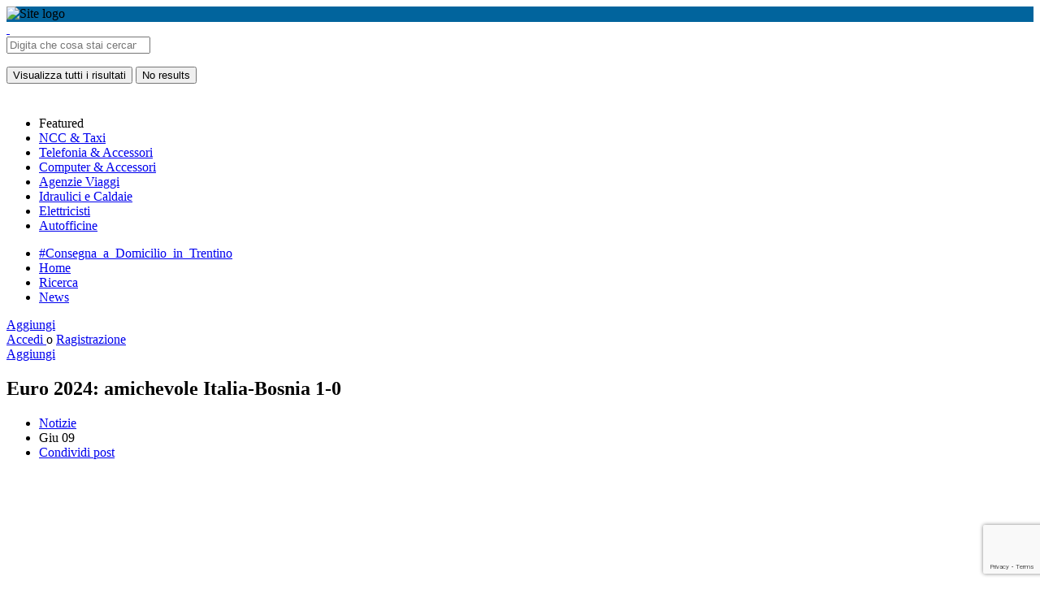

--- FILE ---
content_type: text/html; charset=UTF-8
request_url: https://trentinoadvisor.com/euro-2024-amichevole-italia-bosnia-1-0/
body_size: 17100
content:
<!DOCTYPE html>
<html dir="ltr" lang="it-IT"
	prefix="og: https://ogp.me/ns#" >
<head>

<script data-ad-client="ca-pub-4972186857416367" async src="https://pagead2.googlesyndication.com/pagead/js/adsbygoogle.js"></script>

<!-- Global site tag (gtag.js) - Google Analytics -->
<script async src="https://www.googletagmanager.com/gtag/js?id=UA-57442634-23"></script>
<script>
  window.dataLayer = window.dataLayer || [];
  function gtag(){dataLayer.push(arguments);}
  gtag('js', new Date());

  gtag('config', 'UA-57442634-23');
</script>
<!-- Global site tag (gtag.js) - Google Analytics -->

	<meta charset="UTF-8" />
	<meta name="viewport" content="width=device-width, initial-scale=1.0, maximum-scale=1.0, user-scalable=no" />
	<link rel="pingback" href="https://trentinoadvisor.com/xmlrpc.php">

	<title>Euro 2024: amichevole Italia-Bosnia 1-0 - TrentinoAdvisor</title>
<link rel="preload" as="font" href="https://trentinoadvisor.com/wp-content/themes/my-listing/assets/fonts/GlacialIndifference/Regular.otf" crossorigin><link rel="preload" as="font" href="https://trentinoadvisor.com/wp-content/themes/my-listing/assets/fonts/GlacialIndifference/Bold.otf" crossorigin><link rel="preload" as="font" href="https://trentinoadvisor.com/wp-content/themes/my-listing/assets/fonts/GlacialIndifference/Italic.otf" crossorigin>
		<!-- All in One SEO Pro 4.3.9 - aioseo.com -->
		<meta name="description" content="[ad_1] Decide la partita il gol di Frattesi nel primo tempo [ad_2] Originale su L&#039;Adige" />
		<meta name="robots" content="max-image-preview:large" />
		<link rel="canonical" href="https://trentinoadvisor.com/euro-2024-amichevole-italia-bosnia-1-0/" />
		<meta name="generator" content="All in One SEO Pro (AIOSEO) 4.3.9" />
		<meta property="og:locale" content="it_IT" />
		<meta property="og:site_name" content="TrentinoAdvisor -" />
		<meta property="og:type" content="article" />
		<meta property="og:title" content="Euro 2024: amichevole Italia-Bosnia 1-0 - TrentinoAdvisor" />
		<meta property="og:description" content="[ad_1] Decide la partita il gol di Frattesi nel primo tempo [ad_2] Originale su L&#039;Adige" />
		<meta property="og:url" content="https://trentinoadvisor.com/euro-2024-amichevole-italia-bosnia-1-0/" />
		<meta property="article:published_time" content="2024-06-09T20:41:00+00:00" />
		<meta property="article:modified_time" content="2024-06-09T20:41:00+00:00" />
		<meta name="twitter:card" content="summary_large_image" />
		<meta name="twitter:title" content="Euro 2024: amichevole Italia-Bosnia 1-0 - TrentinoAdvisor" />
		<meta name="twitter:description" content="[ad_1] Decide la partita il gol di Frattesi nel primo tempo [ad_2] Originale su L&#039;Adige" />
		<script type="application/ld+json" class="aioseo-schema">
			{"@context":"https:\/\/schema.org","@graph":[{"@type":"BlogPosting","@id":"https:\/\/trentinoadvisor.com\/euro-2024-amichevole-italia-bosnia-1-0\/#blogposting","name":"Euro 2024: amichevole Italia-Bosnia 1-0 - TrentinoAdvisor","headline":"Euro 2024: amichevole Italia-Bosnia 1-0","author":{"@id":"https:\/\/trentinoadvisor.com\/author\/adminko\/#author"},"publisher":{"@id":"https:\/\/trentinoadvisor.com\/#organization"},"image":{"@type":"ImageObject","url":"https:\/\/trentinoadvisor.com\/wp-content\/uploads\/2024\/06\/1717966129_image.jpg","width":640,"height":335},"datePublished":"2024-06-09T20:41:00+02:00","dateModified":"2024-06-09T20:41:00+02:00","inLanguage":"it-IT","mainEntityOfPage":{"@id":"https:\/\/trentinoadvisor.com\/euro-2024-amichevole-italia-bosnia-1-0\/#webpage"},"isPartOf":{"@id":"https:\/\/trentinoadvisor.com\/euro-2024-amichevole-italia-bosnia-1-0\/#webpage"},"articleSection":"Notizie"},{"@type":"BreadcrumbList","@id":"https:\/\/trentinoadvisor.com\/euro-2024-amichevole-italia-bosnia-1-0\/#breadcrumblist","itemListElement":[{"@type":"ListItem","@id":"https:\/\/trentinoadvisor.com\/#listItem","position":1,"item":{"@type":"WebPage","@id":"https:\/\/trentinoadvisor.com\/","name":"Home","description":"Scopri Trentino Trova luoghi fantastici, bar, ristoranti, attivit\u00e0 commerciali e servizi Consigliato da TrentinoAdvisor Trento Rovereto Riva del Garda Pinzolo Cavalese SERVIZIO AL CITTADINO Tu sei al centro del nostro mondo. Qui potrai trovare tutte le info sui servizi della tua citt\u00e0, le promozioni dei tuoi negozi preferiti e gli eventi che hai sempre sognato!","url":"https:\/\/trentinoadvisor.com\/"},"nextItem":"https:\/\/trentinoadvisor.com\/euro-2024-amichevole-italia-bosnia-1-0\/#listItem"},{"@type":"ListItem","@id":"https:\/\/trentinoadvisor.com\/euro-2024-amichevole-italia-bosnia-1-0\/#listItem","position":2,"item":{"@type":"WebPage","@id":"https:\/\/trentinoadvisor.com\/euro-2024-amichevole-italia-bosnia-1-0\/","name":"Euro 2024: amichevole Italia-Bosnia 1-0","description":"[ad_1] Decide la partita il gol di Frattesi nel primo tempo [ad_2] Originale su L'Adige","url":"https:\/\/trentinoadvisor.com\/euro-2024-amichevole-italia-bosnia-1-0\/"},"previousItem":"https:\/\/trentinoadvisor.com\/#listItem"}]},{"@type":"Organization","@id":"https:\/\/trentinoadvisor.com\/#organization","name":"TrentinoAdvisor","url":"https:\/\/trentinoadvisor.com\/"},{"@type":"Person","@id":"https:\/\/trentinoadvisor.com\/author\/adminko\/#author","url":"https:\/\/trentinoadvisor.com\/author\/adminko\/","name":"Andreas Berger","image":{"@type":"ImageObject","@id":"https:\/\/trentinoadvisor.com\/euro-2024-amichevole-italia-bosnia-1-0\/#authorImage","url":"https:\/\/secure.gravatar.com\/avatar\/5905edad919ec8d41b8172e43d788147f3e9270195234ac50ce214b23f94a515?s=96&d=mm&r=g","width":96,"height":96,"caption":"Andreas Berger"}},{"@type":"WebPage","@id":"https:\/\/trentinoadvisor.com\/euro-2024-amichevole-italia-bosnia-1-0\/#webpage","url":"https:\/\/trentinoadvisor.com\/euro-2024-amichevole-italia-bosnia-1-0\/","name":"Euro 2024: amichevole Italia-Bosnia 1-0 - TrentinoAdvisor","description":"[ad_1] Decide la partita il gol di Frattesi nel primo tempo [ad_2] Originale su L'Adige","inLanguage":"it-IT","isPartOf":{"@id":"https:\/\/trentinoadvisor.com\/#website"},"breadcrumb":{"@id":"https:\/\/trentinoadvisor.com\/euro-2024-amichevole-italia-bosnia-1-0\/#breadcrumblist"},"author":{"@id":"https:\/\/trentinoadvisor.com\/author\/adminko\/#author"},"creator":{"@id":"https:\/\/trentinoadvisor.com\/author\/adminko\/#author"},"image":{"@type":"ImageObject","url":"https:\/\/trentinoadvisor.com\/wp-content\/uploads\/2024\/06\/1717966129_image.jpg","@id":"https:\/\/trentinoadvisor.com\/#mainImage","width":640,"height":335},"primaryImageOfPage":{"@id":"https:\/\/trentinoadvisor.com\/euro-2024-amichevole-italia-bosnia-1-0\/#mainImage"},"datePublished":"2024-06-09T20:41:00+02:00","dateModified":"2024-06-09T20:41:00+02:00"},{"@type":"WebSite","@id":"https:\/\/trentinoadvisor.com\/#website","url":"https:\/\/trentinoadvisor.com\/","name":"TrentinoAdvisor","inLanguage":"it-IT","publisher":{"@id":"https:\/\/trentinoadvisor.com\/#organization"}}]}
		</script>
		<!-- All in One SEO Pro -->

<link rel='dns-prefetch' href='//maps.googleapis.com' />
<link rel='dns-prefetch' href='//cdnjs.cloudflare.com' />
<link rel='dns-prefetch' href='//fonts.googleapis.com' />
<link rel="alternate" type="application/rss+xml" title="TrentinoAdvisor &raquo; Feed" href="https://trentinoadvisor.com/feed/" />
<link rel="alternate" type="application/rss+xml" title="TrentinoAdvisor &raquo; Feed dei commenti" href="https://trentinoadvisor.com/comments/feed/" />
<link rel="alternate" type="application/rss+xml" title="TrentinoAdvisor &raquo; Euro 2024: amichevole Italia-Bosnia 1-0 Feed dei commenti" href="https://trentinoadvisor.com/euro-2024-amichevole-italia-bosnia-1-0/feed/" />
<link rel="alternate" title="oEmbed (JSON)" type="application/json+oembed" href="https://trentinoadvisor.com/wp-json/oembed/1.0/embed?url=https%3A%2F%2Ftrentinoadvisor.com%2Feuro-2024-amichevole-italia-bosnia-1-0%2F" />
<link rel="alternate" title="oEmbed (XML)" type="text/xml+oembed" href="https://trentinoadvisor.com/wp-json/oembed/1.0/embed?url=https%3A%2F%2Ftrentinoadvisor.com%2Feuro-2024-amichevole-italia-bosnia-1-0%2F&#038;format=xml" />
<style id='wp-img-auto-sizes-contain-inline-css' type='text/css'>
img:is([sizes=auto i],[sizes^="auto," i]){contain-intrinsic-size:3000px 1500px}
/*# sourceURL=wp-img-auto-sizes-contain-inline-css */
</style>
<link rel='preload stylesheet' as='style' onload="this.onload=null;this.rel='stylesheet'" id='wp-block-library-css' href='https://trentinoadvisor.com/wp-includes/css/dist/block-library/style.min.css?ver=6.9' type='text/css' media='all' />
<style id='classic-theme-styles-inline-css' type='text/css'>
/*! This file is auto-generated */
.wp-block-button__link{color:#fff;background-color:#32373c;border-radius:9999px;box-shadow:none;text-decoration:none;padding:calc(.667em + 2px) calc(1.333em + 2px);font-size:1.125em}.wp-block-file__button{background:#32373c;color:#fff;text-decoration:none}
/*# sourceURL=/wp-includes/css/classic-themes.min.css */
</style>
<style id='global-styles-inline-css' type='text/css'>
:root{--wp--preset--aspect-ratio--square: 1;--wp--preset--aspect-ratio--4-3: 4/3;--wp--preset--aspect-ratio--3-4: 3/4;--wp--preset--aspect-ratio--3-2: 3/2;--wp--preset--aspect-ratio--2-3: 2/3;--wp--preset--aspect-ratio--16-9: 16/9;--wp--preset--aspect-ratio--9-16: 9/16;--wp--preset--color--black: #000000;--wp--preset--color--cyan-bluish-gray: #abb8c3;--wp--preset--color--white: #ffffff;--wp--preset--color--pale-pink: #f78da7;--wp--preset--color--vivid-red: #cf2e2e;--wp--preset--color--luminous-vivid-orange: #ff6900;--wp--preset--color--luminous-vivid-amber: #fcb900;--wp--preset--color--light-green-cyan: #7bdcb5;--wp--preset--color--vivid-green-cyan: #00d084;--wp--preset--color--pale-cyan-blue: #8ed1fc;--wp--preset--color--vivid-cyan-blue: #0693e3;--wp--preset--color--vivid-purple: #9b51e0;--wp--preset--gradient--vivid-cyan-blue-to-vivid-purple: linear-gradient(135deg,rgb(6,147,227) 0%,rgb(155,81,224) 100%);--wp--preset--gradient--light-green-cyan-to-vivid-green-cyan: linear-gradient(135deg,rgb(122,220,180) 0%,rgb(0,208,130) 100%);--wp--preset--gradient--luminous-vivid-amber-to-luminous-vivid-orange: linear-gradient(135deg,rgb(252,185,0) 0%,rgb(255,105,0) 100%);--wp--preset--gradient--luminous-vivid-orange-to-vivid-red: linear-gradient(135deg,rgb(255,105,0) 0%,rgb(207,46,46) 100%);--wp--preset--gradient--very-light-gray-to-cyan-bluish-gray: linear-gradient(135deg,rgb(238,238,238) 0%,rgb(169,184,195) 100%);--wp--preset--gradient--cool-to-warm-spectrum: linear-gradient(135deg,rgb(74,234,220) 0%,rgb(151,120,209) 20%,rgb(207,42,186) 40%,rgb(238,44,130) 60%,rgb(251,105,98) 80%,rgb(254,248,76) 100%);--wp--preset--gradient--blush-light-purple: linear-gradient(135deg,rgb(255,206,236) 0%,rgb(152,150,240) 100%);--wp--preset--gradient--blush-bordeaux: linear-gradient(135deg,rgb(254,205,165) 0%,rgb(254,45,45) 50%,rgb(107,0,62) 100%);--wp--preset--gradient--luminous-dusk: linear-gradient(135deg,rgb(255,203,112) 0%,rgb(199,81,192) 50%,rgb(65,88,208) 100%);--wp--preset--gradient--pale-ocean: linear-gradient(135deg,rgb(255,245,203) 0%,rgb(182,227,212) 50%,rgb(51,167,181) 100%);--wp--preset--gradient--electric-grass: linear-gradient(135deg,rgb(202,248,128) 0%,rgb(113,206,126) 100%);--wp--preset--gradient--midnight: linear-gradient(135deg,rgb(2,3,129) 0%,rgb(40,116,252) 100%);--wp--preset--font-size--small: 13px;--wp--preset--font-size--medium: 20px;--wp--preset--font-size--large: 36px;--wp--preset--font-size--x-large: 42px;--wp--preset--spacing--20: 0.44rem;--wp--preset--spacing--30: 0.67rem;--wp--preset--spacing--40: 1rem;--wp--preset--spacing--50: 1.5rem;--wp--preset--spacing--60: 2.25rem;--wp--preset--spacing--70: 3.38rem;--wp--preset--spacing--80: 5.06rem;--wp--preset--shadow--natural: 6px 6px 9px rgba(0, 0, 0, 0.2);--wp--preset--shadow--deep: 12px 12px 50px rgba(0, 0, 0, 0.4);--wp--preset--shadow--sharp: 6px 6px 0px rgba(0, 0, 0, 0.2);--wp--preset--shadow--outlined: 6px 6px 0px -3px rgb(255, 255, 255), 6px 6px rgb(0, 0, 0);--wp--preset--shadow--crisp: 6px 6px 0px rgb(0, 0, 0);}:where(.is-layout-flex){gap: 0.5em;}:where(.is-layout-grid){gap: 0.5em;}body .is-layout-flex{display: flex;}.is-layout-flex{flex-wrap: wrap;align-items: center;}.is-layout-flex > :is(*, div){margin: 0;}body .is-layout-grid{display: grid;}.is-layout-grid > :is(*, div){margin: 0;}:where(.wp-block-columns.is-layout-flex){gap: 2em;}:where(.wp-block-columns.is-layout-grid){gap: 2em;}:where(.wp-block-post-template.is-layout-flex){gap: 1.25em;}:where(.wp-block-post-template.is-layout-grid){gap: 1.25em;}.has-black-color{color: var(--wp--preset--color--black) !important;}.has-cyan-bluish-gray-color{color: var(--wp--preset--color--cyan-bluish-gray) !important;}.has-white-color{color: var(--wp--preset--color--white) !important;}.has-pale-pink-color{color: var(--wp--preset--color--pale-pink) !important;}.has-vivid-red-color{color: var(--wp--preset--color--vivid-red) !important;}.has-luminous-vivid-orange-color{color: var(--wp--preset--color--luminous-vivid-orange) !important;}.has-luminous-vivid-amber-color{color: var(--wp--preset--color--luminous-vivid-amber) !important;}.has-light-green-cyan-color{color: var(--wp--preset--color--light-green-cyan) !important;}.has-vivid-green-cyan-color{color: var(--wp--preset--color--vivid-green-cyan) !important;}.has-pale-cyan-blue-color{color: var(--wp--preset--color--pale-cyan-blue) !important;}.has-vivid-cyan-blue-color{color: var(--wp--preset--color--vivid-cyan-blue) !important;}.has-vivid-purple-color{color: var(--wp--preset--color--vivid-purple) !important;}.has-black-background-color{background-color: var(--wp--preset--color--black) !important;}.has-cyan-bluish-gray-background-color{background-color: var(--wp--preset--color--cyan-bluish-gray) !important;}.has-white-background-color{background-color: var(--wp--preset--color--white) !important;}.has-pale-pink-background-color{background-color: var(--wp--preset--color--pale-pink) !important;}.has-vivid-red-background-color{background-color: var(--wp--preset--color--vivid-red) !important;}.has-luminous-vivid-orange-background-color{background-color: var(--wp--preset--color--luminous-vivid-orange) !important;}.has-luminous-vivid-amber-background-color{background-color: var(--wp--preset--color--luminous-vivid-amber) !important;}.has-light-green-cyan-background-color{background-color: var(--wp--preset--color--light-green-cyan) !important;}.has-vivid-green-cyan-background-color{background-color: var(--wp--preset--color--vivid-green-cyan) !important;}.has-pale-cyan-blue-background-color{background-color: var(--wp--preset--color--pale-cyan-blue) !important;}.has-vivid-cyan-blue-background-color{background-color: var(--wp--preset--color--vivid-cyan-blue) !important;}.has-vivid-purple-background-color{background-color: var(--wp--preset--color--vivid-purple) !important;}.has-black-border-color{border-color: var(--wp--preset--color--black) !important;}.has-cyan-bluish-gray-border-color{border-color: var(--wp--preset--color--cyan-bluish-gray) !important;}.has-white-border-color{border-color: var(--wp--preset--color--white) !important;}.has-pale-pink-border-color{border-color: var(--wp--preset--color--pale-pink) !important;}.has-vivid-red-border-color{border-color: var(--wp--preset--color--vivid-red) !important;}.has-luminous-vivid-orange-border-color{border-color: var(--wp--preset--color--luminous-vivid-orange) !important;}.has-luminous-vivid-amber-border-color{border-color: var(--wp--preset--color--luminous-vivid-amber) !important;}.has-light-green-cyan-border-color{border-color: var(--wp--preset--color--light-green-cyan) !important;}.has-vivid-green-cyan-border-color{border-color: var(--wp--preset--color--vivid-green-cyan) !important;}.has-pale-cyan-blue-border-color{border-color: var(--wp--preset--color--pale-cyan-blue) !important;}.has-vivid-cyan-blue-border-color{border-color: var(--wp--preset--color--vivid-cyan-blue) !important;}.has-vivid-purple-border-color{border-color: var(--wp--preset--color--vivid-purple) !important;}.has-vivid-cyan-blue-to-vivid-purple-gradient-background{background: var(--wp--preset--gradient--vivid-cyan-blue-to-vivid-purple) !important;}.has-light-green-cyan-to-vivid-green-cyan-gradient-background{background: var(--wp--preset--gradient--light-green-cyan-to-vivid-green-cyan) !important;}.has-luminous-vivid-amber-to-luminous-vivid-orange-gradient-background{background: var(--wp--preset--gradient--luminous-vivid-amber-to-luminous-vivid-orange) !important;}.has-luminous-vivid-orange-to-vivid-red-gradient-background{background: var(--wp--preset--gradient--luminous-vivid-orange-to-vivid-red) !important;}.has-very-light-gray-to-cyan-bluish-gray-gradient-background{background: var(--wp--preset--gradient--very-light-gray-to-cyan-bluish-gray) !important;}.has-cool-to-warm-spectrum-gradient-background{background: var(--wp--preset--gradient--cool-to-warm-spectrum) !important;}.has-blush-light-purple-gradient-background{background: var(--wp--preset--gradient--blush-light-purple) !important;}.has-blush-bordeaux-gradient-background{background: var(--wp--preset--gradient--blush-bordeaux) !important;}.has-luminous-dusk-gradient-background{background: var(--wp--preset--gradient--luminous-dusk) !important;}.has-pale-ocean-gradient-background{background: var(--wp--preset--gradient--pale-ocean) !important;}.has-electric-grass-gradient-background{background: var(--wp--preset--gradient--electric-grass) !important;}.has-midnight-gradient-background{background: var(--wp--preset--gradient--midnight) !important;}.has-small-font-size{font-size: var(--wp--preset--font-size--small) !important;}.has-medium-font-size{font-size: var(--wp--preset--font-size--medium) !important;}.has-large-font-size{font-size: var(--wp--preset--font-size--large) !important;}.has-x-large-font-size{font-size: var(--wp--preset--font-size--x-large) !important;}
:where(.wp-block-post-template.is-layout-flex){gap: 1.25em;}:where(.wp-block-post-template.is-layout-grid){gap: 1.25em;}
:where(.wp-block-term-template.is-layout-flex){gap: 1.25em;}:where(.wp-block-term-template.is-layout-grid){gap: 1.25em;}
:where(.wp-block-columns.is-layout-flex){gap: 2em;}:where(.wp-block-columns.is-layout-grid){gap: 2em;}
:root :where(.wp-block-pullquote){font-size: 1.5em;line-height: 1.6;}
/*# sourceURL=global-styles-inline-css */
</style>
<link rel='stylesheet' id='contact-form-7-css' href='https://trentinoadvisor.com/wp-content/plugins/contact-form-7/includes/css/styles.css?ver=6.1.4' type='text/css' media='all' />
<link rel='stylesheet' id='cookie-notice-front-css' href='https://trentinoadvisor.com/wp-content/plugins/cookie-notice/css/front.min.css?ver=2.5.11' type='text/css' media='all' />
<link rel='stylesheet' id='user-registration-general-css' href='https://trentinoadvisor.com/wp-content/plugins/user-registration/assets/css/user-registration.css?ver=4.4.9' type='text/css' media='all' />
<link rel='stylesheet' id='woocommerce-layout-css' href='https://trentinoadvisor.com/wp-content/plugins/woocommerce/assets/css/woocommerce-layout.css?ver=10.4.3' type='text/css' media='all' />
<link rel='stylesheet' id='woocommerce-smallscreen-css' href='https://trentinoadvisor.com/wp-content/plugins/woocommerce/assets/css/woocommerce-smallscreen.css?ver=10.4.3' type='text/css' media='only screen and (max-width: 768px)' />
<link rel='stylesheet' id='woocommerce-general-css' href='https://trentinoadvisor.com/wp-content/plugins/woocommerce/assets/css/woocommerce.css?ver=10.4.3' type='text/css' media='all' />
<style id='woocommerce-inline-inline-css' type='text/css'>
.woocommerce form .form-row .required { visibility: visible; }
/*# sourceURL=woocommerce-inline-inline-css */
</style>
<link rel='stylesheet' id='elementor-icons-css' href='https://trentinoadvisor.com/wp-content/plugins/elementor/assets/lib/eicons/css/elementor-icons.min.css?ver=5.45.0' type='text/css' media='all' />
<link rel='stylesheet' id='elementor-frontend-css' href='https://trentinoadvisor.com/wp-content/plugins/elementor/assets/css/frontend.min.css?ver=3.34.0' type='text/css' media='all' />
<link rel='stylesheet' id='elementor-post-6-css' href='https://trentinoadvisor.com/wp-content/uploads/elementor/css/post-6.css?ver=1768000292' type='text/css' media='all' />
<link rel='stylesheet' id='font-awesome-5-all-css' href='https://trentinoadvisor.com/wp-content/plugins/elementor/assets/lib/font-awesome/css/all.min.css?ver=3.34.0' type='text/css' media='all' />
<link rel='stylesheet' id='font-awesome-4-shim-css' href='https://trentinoadvisor.com/wp-content/plugins/elementor/assets/lib/font-awesome/css/v4-shims.min.css?ver=3.34.0' type='text/css' media='all' />
<link rel='stylesheet' id='mylisting-google-maps-css' href='https://trentinoadvisor.com/wp-content/themes/my-listing/assets/dist/maps/google-maps/google-maps.css?ver=2.12' type='text/css' media='all' />
<link rel='preload stylesheet' as='style' onload="this.onload=null;this.rel='stylesheet'" id='mylisting-icons-css' href='https://trentinoadvisor.com/wp-content/themes/my-listing/assets/dist/icons.css?ver=2.12' type='text/css' media='all' />
<link rel='stylesheet' id='mylisting-material-icons-css' href='https://fonts.googleapis.com/icon?family=Material+Icons&#038;display=swap&#038;ver=6.9' type='text/css' media='all' />
<link rel='stylesheet' id='mylisting-select2-css' href='https://trentinoadvisor.com/wp-content/themes/my-listing/assets/vendor/select2/select2.css?ver=4.0.13' type='text/css' media='all' />
<link rel='stylesheet' id='mylisting-vendor-css' href='https://trentinoadvisor.com/wp-content/themes/my-listing/assets/dist/vendor.css?ver=2.12' type='text/css' media='all' />
<link rel='stylesheet' id='mylisting-frontend-css' href='https://trentinoadvisor.com/wp-content/themes/my-listing/assets/dist/frontend.css?ver=2.12' type='text/css' media='all' />
<link rel='stylesheet' id='ml-max-w-1200-css' href='https://trentinoadvisor.com/wp-content/themes/my-listing/assets/dist/max-width-1200.css?ver=2.12' type='text/css' media='(max-width: 1200px)' />
<link rel='stylesheet' id='ml-max-w-992-css' href='https://trentinoadvisor.com/wp-content/themes/my-listing/assets/dist/max-width-992.css?ver=2.12' type='text/css' media='(max-width: 992px)' />
<link rel='stylesheet' id='ml-max-w-768-css' href='https://trentinoadvisor.com/wp-content/themes/my-listing/assets/dist/max-width-768.css?ver=2.12' type='text/css' media='(max-width: 768px)' />
<link rel='stylesheet' id='ml-max-w-600-css' href='https://trentinoadvisor.com/wp-content/themes/my-listing/assets/dist/max-width-600.css?ver=2.12' type='text/css' media='(max-width: 600px)' />
<link rel='stylesheet' id='ml-max-w-480-css' href='https://trentinoadvisor.com/wp-content/themes/my-listing/assets/dist/max-width-480.css?ver=2.12' type='text/css' media='(max-width: 480px)' />
<link rel='stylesheet' id='ml-max-w-320-css' href='https://trentinoadvisor.com/wp-content/themes/my-listing/assets/dist/max-width-320.css?ver=2.12' type='text/css' media='(max-width: 320px)' />
<link rel='stylesheet' id='ml-min-w-993-css' href='https://trentinoadvisor.com/wp-content/themes/my-listing/assets/dist/min-width-993.css?ver=2.12' type='text/css' media='(min-width: 993px)' />
<link rel='stylesheet' id='ml-min-w-1201-css' href='https://trentinoadvisor.com/wp-content/themes/my-listing/assets/dist/min-width-1201.css?ver=2.12' type='text/css' media='(min-width: 1201px)' />
<link rel='stylesheet' id='wc-general-style-css' href='https://trentinoadvisor.com/wp-content/themes/my-listing/assets/dist/wc-general-style.css?ver=2.12' type='text/css' media='all' />
<link rel='stylesheet' id='theme-styles-default-css' href='https://trentinoadvisor.com/wp-content/themes/my-listing/style.css?ver=6.9' type='text/css' media='all' />
<style id='theme-styles-default-inline-css' type='text/css'>
:root{--e-global-typography-primary-font-family: GlacialIndifference;--e-global-typography-secondary-font-family: GlacialIndifference;--e-global-typography-text-font-family: GlacialIndifference;--e-global-typography-accent-font-family: GlacialIndifference;}
/*# sourceURL=theme-styles-default-inline-css */
</style>
<link rel='stylesheet' id='mylisting-default-fonts-css' href='https://trentinoadvisor.com/wp-content/themes/my-listing/assets/dist/default-fonts.css?ver=2.12' type='text/css' media='all' />
<link rel='stylesheet' id='child-style-css' href='https://trentinoadvisor.com/wp-content/themes/my-listing-child/style.css?ver=6.9' type='text/css' media='all' />
<link rel='stylesheet' id='mylisting-dynamic-styles-css' href='https://trentinoadvisor.com/wp-content/uploads/mylisting-dynamic-styles.css?ver=1766430195' type='text/css' media='all' />
<script type="text/javascript" src="https://trentinoadvisor.com/wp-includes/js/jquery/jquery.min.js?ver=3.7.1" id="jquery-core-js"></script>
<script type="text/javascript" src="https://trentinoadvisor.com/wp-content/plugins/woocommerce/assets/js/jquery-blockui/jquery.blockUI.min.js?ver=2.7.0-wc.10.4.3" id="wc-jquery-blockui-js" defer="defer" data-wp-strategy="defer"></script>
<script type="text/javascript" id="wc-add-to-cart-js-extra">
/* <![CDATA[ */
var wc_add_to_cart_params = {"ajax_url":"/wp-admin/admin-ajax.php","wc_ajax_url":"/?wc-ajax=%%endpoint%%","i18n_view_cart":"Visualizza carrello","cart_url":"https://trentinoadvisor.com/cart/","is_cart":"","cart_redirect_after_add":"no"};
//# sourceURL=wc-add-to-cart-js-extra
/* ]]> */
</script>
<script type="text/javascript" src="https://trentinoadvisor.com/wp-content/plugins/woocommerce/assets/js/frontend/add-to-cart.min.js?ver=10.4.3" id="wc-add-to-cart-js" defer="defer" data-wp-strategy="defer"></script>
<script type="text/javascript" src="https://trentinoadvisor.com/wp-content/plugins/woocommerce/assets/js/js-cookie/js.cookie.min.js?ver=2.1.4-wc.10.4.3" id="wc-js-cookie-js" defer="defer" data-wp-strategy="defer"></script>
<script type="text/javascript" id="woocommerce-js-extra">
/* <![CDATA[ */
var woocommerce_params = {"ajax_url":"/wp-admin/admin-ajax.php","wc_ajax_url":"/?wc-ajax=%%endpoint%%","i18n_password_show":"Mostra password","i18n_password_hide":"Nascondi password"};
//# sourceURL=woocommerce-js-extra
/* ]]> */
</script>
<script type="text/javascript" src="https://trentinoadvisor.com/wp-content/plugins/woocommerce/assets/js/frontend/woocommerce.min.js?ver=10.4.3" id="woocommerce-js" defer="defer" data-wp-strategy="defer"></script>
<script type="text/javascript" src="https://trentinoadvisor.com/wp-content/plugins/elementor/assets/lib/font-awesome/js/v4-shims.min.js?ver=3.34.0" id="font-awesome-4-shim-js"></script>
<link rel="https://api.w.org/" href="https://trentinoadvisor.com/wp-json/" /><link rel="alternate" title="JSON" type="application/json" href="https://trentinoadvisor.com/wp-json/wp/v2/posts/10408" /><link rel="EditURI" type="application/rsd+xml" title="RSD" href="https://trentinoadvisor.com/xmlrpc.php?rsd" />
<meta name="generator" content="WordPress 6.9" />
<meta name="generator" content="WooCommerce 10.4.3" />
<link rel='shortlink' href='https://trentinoadvisor.com/?p=10408' />
<script type="text/javascript">var MyListing = {"Helpers":{},"Handlers":{},"MapConfig":{"ClusterSize":35,"AccessToken":"AIzaSyDLloFJtunb4_qS7mTVFpqvbHn0N71yrQw","Language":"it","TypeRestrictions":"address","CountryRestrictions":["IT"],"CustomSkins":{}}};</script><script type="text/javascript">var CASE27 = {"ajax_url":"https:\/\/trentinoadvisor.com\/wp-admin\/admin-ajax.php","login_url":"https:\/\/trentinoadvisor.com\/account\/","register_url":"https:\/\/trentinoadvisor.com\/account\/?register","mylisting_ajax_url":"\/?mylisting-ajax=1","theme_folder":"https:\/\/trentinoadvisor.com\/wp-content\/themes\/my-listing","theme_version":"2.12","env":"production","ajax_nonce":"7992ec51cb","l10n":{"selectOption":"Seleziona opzione","errorLoading":"Non \u00e8 stato possibile caricare i risultati.","removeAllItems":"Remove all items","loadingMore":"Loading more results\u2026","noResults":"No results found","searching":"Cerco.....","datepicker":{"format":"DD MMMM, YY","timeFormat":"h:mm A","dateTimeFormat":"DD MMMM, YY, h:mm A","timePicker24Hour":false,"firstDay":1,"applyLabel":"Apply","cancelLabel":"Cancella","customRangeLabel":"Custom Range","daysOfWeek":["Dom","Lun","Mar","Mer","Gio","Ven","Sab"],"monthNames":["Gennaio","Febbraio","Marzo","Aprile","Maggio","Giogno","Luglio","Agosto","Settembre","Ottobre","Novembre","Dicembre"]},"irreversible_action":"Questa \u00e8 un'azione irreversibile. Procedere comunque?","delete_listing_confirm":"Are you sure you want to delete this listing?","copied_to_clipboard":"Copied!","nearby_listings_location_required":"Enter a location to find nearby listings.","nearby_listings_retrieving_location":"Recupero posizione ...","nearby_listings_searching":"Cerca i annunci nelle vicinanze ...","geolocation_failed":"\u00c8 necessario abilitare la posizione per utilizzare questa funzione.","something_went_wrong":"Qualcosa \u00e8 andato storto.","all_in_category":"Tutto in \"%s\"","invalid_file_type":"Invalid file type. Accepted types:","file_limit_exceeded":"Hai superato il limite di caricamento del file (%d).","file_size_limit":"This attachement (%s) exceeds upload size limit (%d).","terms_limit":"You can select a maximum of %s item(s) for this field.","input_too_short":"Field value can't be shorter than %d characters.","input_too_long":"Field value can't be longer than %d characters."},"woocommerce":[],"map_provider":"google-maps","google_btn_local":"it_IT","caption1":"false","caption2":"false","close_on_scroll":"1","recaptcha_type":"v2","recaptcha_key":"6LcbeOkUAAAAAOX9gB2kVjT_6XGdENQhpLdKIc9Q","select2_keep_open_multi":"1","js_field_html_img":"<div class=\"uploaded-file uploaded-image review-gallery-image job-manager-uploaded-file\">\t<span class=\"uploaded-file-preview\">\t\t\t\t\t<span class=\"job-manager-uploaded-file-preview\">\t\t\t\t<img alt=\"Uploaded file\" src=\"\">\t\t\t<\/span>\t\t\t\t<a href=\"#\" class=\"remove-uploaded-file review-gallery-image-remove job-manager-remove-uploaded-file\"><i class=\"mi delete\"><\/i><\/a>\t<\/span>\t<input type=\"hidden\" class=\"input-text\" name=\"\" value=\"b64:\"><\/div>","js_field_html":"<div class=\"uploaded-file  review-gallery-image job-manager-uploaded-file\">\t<span class=\"uploaded-file-preview\">\t\t\t\t\t<span class=\"job-manager-uploaded-file-name\">\t\t\t\t<i class=\"mi insert_drive_file uploaded-file-icon\"><\/i>\t\t\t\t<code><\/code>\t\t\t<\/span>\t\t\t\t<a href=\"#\" class=\"remove-uploaded-file review-gallery-image-remove job-manager-remove-uploaded-file\"><i class=\"mi delete\"><\/i><\/a>\t<\/span>\t<input type=\"hidden\" class=\"input-text\" name=\"\" value=\"b64:\"><\/div>"};</script>	<noscript><style>.woocommerce-product-gallery{ opacity: 1 !important; }</style></noscript>
	<meta name="generator" content="Elementor 3.34.0; features: additional_custom_breakpoints; settings: css_print_method-external, google_font-enabled, font_display-auto">
			<style>
				.e-con.e-parent:nth-of-type(n+4):not(.e-lazyloaded):not(.e-no-lazyload),
				.e-con.e-parent:nth-of-type(n+4):not(.e-lazyloaded):not(.e-no-lazyload) * {
					background-image: none !important;
				}
				@media screen and (max-height: 1024px) {
					.e-con.e-parent:nth-of-type(n+3):not(.e-lazyloaded):not(.e-no-lazyload),
					.e-con.e-parent:nth-of-type(n+3):not(.e-lazyloaded):not(.e-no-lazyload) * {
						background-image: none !important;
					}
				}
				@media screen and (max-height: 640px) {
					.e-con.e-parent:nth-of-type(n+2):not(.e-lazyloaded):not(.e-no-lazyload),
					.e-con.e-parent:nth-of-type(n+2):not(.e-lazyloaded):not(.e-no-lazyload) * {
						background-image: none !important;
					}
				}
			</style>
			            <meta name="google-signin-client_id" content="642919099646-q0mvb5flvi02fdedlgbibco1u0e7c3ko.apps.googleusercontent.com">
        <link rel="icon" href="https://trentinoadvisor.com/wp-content/uploads/2020/05/TN-advisor-icon-100x100.png" sizes="32x32" />
<link rel="icon" href="https://trentinoadvisor.com/wp-content/uploads/2020/05/TN-advisor-icon-300x300.png" sizes="192x192" />
<link rel="apple-touch-icon" href="https://trentinoadvisor.com/wp-content/uploads/2020/05/TN-advisor-icon-300x300.png" />
<meta name="msapplication-TileImage" content="https://trentinoadvisor.com/wp-content/uploads/2020/05/TN-advisor-icon-300x300.png" />
<style type="text/css" id="mylisting-typography"></style>	
<script data-ad-client="ca-pub-4972186857416367" async src="https://pagead2.googlesyndication.com/pagead/js/adsbygoogle.js"></script>
<script async src="https://pagead2.googlesyndication.com/pagead/js/adsbygoogle.js?client=ca-pub-4972186857416367"
     crossorigin="anonymous"></script>	
	

</head>
<body class="wp-singular post-template-default single single-post postid-10408 single-format-standard wp-theme-my-listing wp-child-theme-my-listing-child theme-my-listing cookies-not-set user-registration-page ur-settings-sidebar-show woocommerce-no-js my-listing elementor-default elementor-kit-6">

<div id="c27-site-wrapper"><div class="loader-bg main-loader site-logo-loader" style="background-color: #01649d;">
	<img fetchpriority="high" width="389" height="150" src="https://trentinoadvisor.com/wp-content/uploads/2020/05/TN-advisor-LOGO-WH-BIG.png" class="" alt="Site logo" aria-hidden="true" decoding="async" /></div>
<link rel='stylesheet' id='mylisting-header-css' href='https://trentinoadvisor.com/wp-content/themes/my-listing/assets/dist/header.css?ver=2.12' type='text/css' media='all' />

<header class="c27-main-header header header-style-default header-width-full-width header-dark-skin header-scroll-dark-skin header-scroll-hide header-menu-right">
	<div class="header-skin"></div>
	<div class="header-container">
		<div class="header-top container-fluid">
			<div class="header-left">
			<div class="mobile-menu">
				<a aria-label="Mobile menu icon" href="#main-menu">
					<div class="mobile-menu-lines"><i class="mi menu"></i></div>
				</a>
			</div>
			<div class="logo">
															<a aria-label="Site logo" href="https://trentinoadvisor.com/" class="scroll-logo">
							<img width="207" height="80" src="https://trentinoadvisor.com/wp-content/uploads/2020/05/TN-advisor-LOGO-WH.png" class="" alt="" aria-hidden="true" decoding="async" />						</a>
					
					<a aria-label="Site logo" href="https://trentinoadvisor.com/" class="static-logo">
						<img width="389" height="150" src="https://trentinoadvisor.com/wp-content/uploads/2020/05/TN-advisor-LOGO-WH-BIG.png" class="" alt="" aria-hidden="true" decoding="async" />					</a>
							</div>
							<link rel='stylesheet' id='mylisting-quick-search-form-css' href='https://trentinoadvisor.com/wp-content/themes/my-listing/assets/dist/quick-search-form.css?ver=2.12' type='text/css' media='all' />
<div class="quick-search-instance text-left" id="c27-header-search-form" data-focus="default">
	<form action="https://trentinoadvisor.com/esplora/" method="GET">
		<div class="dark-forms header-search  search-shortcode-light">
			<i class="mi search"></i>
			<input type="search" placeholder="Digita che cosa stai cercando?" name="search_keywords" autocomplete="off">
			<div class="instant-results">
				<ul class="instant-results-list ajax-results no-list-style"></ul>
				<button type="submit" class="buttons full-width button-5 search view-all-results all-results">
					<i class="mi search"></i>Visualizza tutti i risultati				</button>
				<button type="submit" class="buttons full-width button-5 search view-all-results no-results">
					<i class="mi search"></i>No results				</button>
				<div class="loader-bg">
					<link rel='stylesheet' id='mylisting-paper-spinner-css' href='https://trentinoadvisor.com/wp-content/themes/my-listing/assets/dist/paper-spinner.css?ver=2.12' type='text/css' media='all' />

<div class="paper-spinner center-vh" style="width: 24px; height: 24px;">
	<div class="spinner-container active">
		<div class="spinner-layer layer-1" style="border-color: #777;">
			<div class="circle-clipper left">
				<div class="circle" style="border-width: 2.5px;"></div>
			</div><div class="gap-patch">
				<div class="circle" style="border-width: 2.5px;"></div>
			</div><div class="circle-clipper right">
				<div class="circle" style="border-width: 2.5px;"></div>
			</div>
		</div>
	</div>
</div>				</div>

									<ul class="instant-results-list default-results no-list-style">
        				<li class="ir-cat">Featured</li>

													<li>
								<a href="https://trentinoadvisor.com/cat/ncc-taxi/">
									<span class="cat-icon" style="background-color: #795548;">
                                        			<i class="icon-network-business" style="color: #fff; "></i>
											</span>
									<span class="category-name">NCC &amp; Taxi</span>
								</a>
							</li>
													<li>
								<a href="https://trentinoadvisor.com/cat/telefonia-accessori/">
									<span class="cat-icon" style="background-color: #00bcd4;">
                                        			<i class="icon-network-laptop" style="color: #fff; "></i>
											</span>
									<span class="category-name">Telefonia &amp; Accessori</span>
								</a>
							</li>
													<li>
								<a href="https://trentinoadvisor.com/cat/computer-accessori/">
									<span class="cat-icon" style="background-color: #00bcd4;">
                                        			<i class="icon-network-laptop" style="color: #fff; "></i>
											</span>
									<span class="category-name">Computer &amp; Accessori</span>
								</a>
							</li>
													<li>
								<a href="https://trentinoadvisor.com/cat/agenzie-viaggi/">
									<span class="cat-icon" style="background-color: #795548;">
                                        			<i class="icon-network-business" style="color: #fff; "></i>
											</span>
									<span class="category-name">Agenzie Viaggi</span>
								</a>
							</li>
													<li>
								<a href="https://trentinoadvisor.com/cat/idraulici/">
									<span class="cat-icon" style="background-color: #9e9e00;">
                                        			<i class="mi build" style="color: #fff; "></i>
											</span>
									<span class="category-name">Idraulici e Caldaie</span>
								</a>
							</li>
													<li>
								<a href="https://trentinoadvisor.com/cat/elettricisti/">
									<span class="cat-icon" style="background-color: #9e9e00;">
                                        			<i class="mi build" style="color: #fff; "></i>
											</span>
									<span class="category-name">Elettricisti</span>
								</a>
							</li>
													<li>
								<a href="https://trentinoadvisor.com/cat/autofficine/">
									<span class="cat-icon" style="background-color: #2196f3;">
                                        			<i class="fa fa-car" style="color: #fff; "></i>
											</span>
									<span class="category-name">Autofficine</span>
								</a>
							</li>
						
					</ul>
							</div>
		</div>
	</form>
</div>
										</div>
			<div class="header-center">
			<div class="i-nav">
				<div class="mobile-nav-head">
					<div class="mnh-close-icon">
						<a aria-label="Close mobile menu" href="#close-main-menu">
							<i class="mi close"></i>
						</a>
					</div>

									</div>

				
					<ul id="menu-main-menu" class="main-menu main-nav no-list-style"><li id="menu-item-5102" class="menu-item menu-item-type-post_type menu-item-object-page menu-item-5102"><a href="https://trentinoadvisor.com/consegna-a-domicilio/">#Consegna_a_Domicilio_in_Trentino</a></li>
<li id="menu-item-63" class="menu-item menu-item-type-post_type menu-item-object-page menu-item-home menu-item-63"><a href="https://trentinoadvisor.com/"><i class="icon-places-home-3"></i> Home</a></li>
<li id="menu-item-2775" class="menu-item menu-item-type-post_type menu-item-object-page menu-item-2775"><a href="https://trentinoadvisor.com/esplora/">Ricerca</a></li>
<li id="menu-item-3140" class="menu-item menu-item-type-post_type menu-item-object-page current_page_parent menu-item-3140"><a href="https://trentinoadvisor.com/news/">News</a></li>
</ul>
					<div class="mobile-nav-button">
						<div class="header-button">
	<a href="https://trentinoadvisor.com/add-listing/" class="buttons button-1">
		<i class="icon-location-pin-check-2"></i> Aggiungi	</a>
</div>					</div>
				</div>
				<div class="i-nav-overlay"></div>
				</div>
			<div class="header-right">
									<div class="user-area signin-area">
						<i class="mi person user-area-icon"></i>
						<a href="https://trentinoadvisor.com/account/">
							Accedi						</a>
													<span>o</span>
							<a href="https://trentinoadvisor.com/account/?register">
								Ragistrazione							</a>
											</div>
					<div class="mob-sign-in">
						<a aria-label="Mobile sign in button" href="https://trentinoadvisor.com/account/"><i class="mi person"></i></a>
					</div>

									
				<div class="header-button">
	<a href="https://trentinoadvisor.com/add-listing/" class="buttons button-1">
		<i class="icon-location-pin-check-2"></i> Aggiungi	</a>
</div>
									<div class="search-trigger" data-toggle="modal" data-target="#quicksearch-mobile-modal">
						<a aria-label="Header mobile search trigger" href="#"><i class="mi search"></i></a>
					</div>
							</div>
		</div>
	</div>
</header>

	<div class="c27-top-content-margin"></div>

<link rel='stylesheet' id='mylisting-single-blog-css' href='https://trentinoadvisor.com/wp-content/themes/my-listing/assets/dist/single-blog.css?ver=2.12' type='text/css' media='all' />
<section class="i-section blogpost-section">
	<div class="container">
		<div class="row blog-title">
			<div class="col-md-8 col-md-offset-2">
				<h1 class="case27-primary-text">Euro 2024: amichevole Italia-Bosnia 1-0</h1>
					<div class="post-cover-buttons">
						<ul class="no-list-style">
															<li>
									<a href="https://trentinoadvisor.com/post-category/news/">
										<i class="mi bookmark"></i>
										Notizie									</a>
								</li>
							
							<li>
								<div>
									<i class="fa fa-calendar"></i>
																		<span>Giu 09</span>
								</div>
							</li>



							<li class="dropdown">
																	<a href="#" data-toggle="modal" data-target="#social-share-modal">
										<i class="fa fa-share-alt"></i>
										Condividi post									</a>

															</li>
					</ul>
				</div>
			</div>
		</div>
					<div class="row blog-featured-image">
				<div class="col-md-12">
					<img src="https://trentinoadvisor.com/wp-content/uploads/2024/06/1717966129_image.jpg" alt="">
				</div>
			</div>
		
		<div class="row section-body">
			<div class="col-md-8 col-md-offset-2 c27-content-wrapper">
				<p> [ad_1]<br />
<br /><a href="https://www.ladige.it/attualita/2024/06/09/euro-2024-amichevole-italia-bosnia-1-0-1.3805735"></p>
<p></a><br />
												Decide la partita il gol di Frattesi nel primo tempo<br />
<br />[ad_2]<br />
<br /><a href="https://www.ladige.it/attualita/2024/06/09/euro-2024-amichevole-italia-bosnia-1-0-1.3805735">Originale su L&#8217;Adige </a></p>
			</div>
		</div>
		
		
		<div class="row c27-post-changer">
			<div class="col-xs-4 col-sm-5 text-left">
				<a href="https://trentinoadvisor.com/alcaraz-vince-il-roland-garros-battuto-zverev-al-quinto-set-sport/" rel="prev">Post precedente</a>			</div>
			<div class="col-xs-4 col-sm-2 text-center">
									<a href="https://trentinoadvisor.com/news/">
						<i class="material-icons mi grid_on"></i>
					</a>
							</div>
			<div class="col-xs-4 col-sm-5 text-right">
				<a href="https://trentinoadvisor.com/terza-proiezione-rai-fdi-al-289-e-pd-al-245-salgono-ancora-attualita/" rel="next">Next Post</a>			</div>
		</div>
	</div>
</section>

	<section class="i-section">
		<div class="container">
			<div class="row section-title">
				<h2 class="case27-primary-text">Commenti</h2>
			</div>
		</div>
		
<div class="container">
	<div class="row">
		<div class="col-md-8 col-md-offset-2 comments-list-wrapper" data-current-page="0" data-page-count="0">

												<div class="no-results-wrapper">
						<i class="no-results-icon material-icons mood_bad"></i>
						<li class="no_job_listings_found">Ancora nessun commento.</li>
					</div>
							
					</div>

					<div class="col-md-8 col-md-offset-2">
				<div>
					<div class="element">
						<div class="pf-head">
							<div class="title-style-1">
								<i class="mi chat_bubble_outline"></i>
																	<h5>Aggiungi un commento</h5>
															</div>
						</div>
						<div class="pf-body">

							<!-- Rating Field -->
							
							<!-- Gallery Field -->
							
							<!-- Author Field -->
							
							<!-- Email Field -->
							
							<!-- Message Field -->
							
							<!-- Cookies Field -->
							
							<!-- Submit Field -->
							
							
							<div class="sidebar-comment-form">
								
								<div class="">
										<div id="respond" class="comment-respond">
		<h3 id="reply-title" class="comment-reply-title">Lascia un commento &middot; <span><a rel="nofollow" id="cancel-comment-reply-link" href="/euro-2024-amichevole-italia-bosnia-1-0/#respond" style="display:none;">Annulla risposta</a></span></h3><p class="must-log-in">You must be <a href="https://trentinoadvisor.com/account/">logged in</a> to post a comment.</p>	</div><!-- #respond -->
									</div>
							</div>
						</div>
					</div>				</div>
			</div>
		
	</div>
</div>
	</section>


</div><link rel='stylesheet' id='mylisting-footer-css' href='https://trentinoadvisor.com/wp-content/themes/my-listing/assets/dist/footer.css?ver=2.12' type='text/css' media='all' />

<footer class="footer ">
	<div class="container">
					<link rel='stylesheet' id='mylisting-wp-widgets-css' href='https://trentinoadvisor.com/wp-content/themes/my-listing/assets/dist/ml-wp-widgets.css?ver=2.12' type='text/css' media='all' />
			<div class="row">
							</div>
		
		<div class="row">
			<div class="col-md-12">
				<div class="footer-bottom">
					<div class="row">
													<div class="col-md-12 col-sm-12 col-xs-12 social-links">
								<ul id="menu-footer-social-links" class="main-menu social-nav no-list-style"><li id="menu-item-18" class="menu-item menu-item-type-custom menu-item-object-custom menu-item-18"><a href="https://www.facebook.com/trentinoadvisor/"><i class="fa fa-facebook-f"></i></a></li>
<li id="menu-item-3646" class="menu-item menu-item-type-custom menu-item-object-custom menu-item-3646"><a href="https://www.youtube.com/"><i class="fa fa-youtube-play"></i></a></li>
<li id="menu-item-20" class="menu-item menu-item-type-custom menu-item-object-custom menu-item-20"><a href="https://twitter.com/trentinoadvisor?lang=it"><i class="fa fa-twitter"></i></a></li>
</ul>							</div>
												<div class="col-md-12 col-sm-12 col-xs-12 copyright">
							<p>© 2021 TrentinoAdvisor by <b><a href="https://evmsystem.it">EVM System</a></b>, All Right Reserved</p>
						</div>
					</div>
				</div>
			</div>
		</div>
	</div>
</footer>
<!-- Quick view modal -->
<link rel='preload stylesheet' as='style' onload="this.onload=null;this.rel='stylesheet'" id='ml:quick-view-modal-css' href='https://trentinoadvisor.com/wp-content/themes/my-listing/assets/dist/quick-view-modal.css?ver=2.12' type='text/css' media='all' />
<div id="quick-view" class="modal modal-27 quick-view-modal c27-quick-view-modal" role="dialog">
	<div class="container">
		<div class="modal-dialog">
			<div class="modal-content"></div>
		</div>
	</div>
	<div class="loader-bg">
		
<div class="paper-spinner center-vh" style="width: 28px; height: 28px;">
	<div class="spinner-container active">
		<div class="spinner-layer layer-1" style="border-color: #ddd;">
			<div class="circle-clipper left">
				<div class="circle" style="border-width: 3px;"></div>
			</div><div class="gap-patch">
				<div class="circle" style="border-width: 3px;"></div>
			</div><div class="circle-clipper right">
				<div class="circle" style="border-width: 3px;"></div>
			</div>
		</div>
	</div>
</div>	</div>
</div><div id="comparison-view" class="modal modal-27" role="dialog">
	<div class="modal-dialog">
		<div class="modal-content"></div>
	</div>
	<div class="loader-bg">
		
<div class="paper-spinner center-vh" style="width: 28px; height: 28px;">
	<div class="spinner-container active">
		<div class="spinner-layer layer-1" style="border-color: #ddd;">
			<div class="circle-clipper left">
				<div class="circle" style="border-width: 3px;"></div>
			</div><div class="gap-patch">
				<div class="circle" style="border-width: 3px;"></div>
			</div><div class="circle-clipper right">
				<div class="circle" style="border-width: 3px;"></div>
			</div>
		</div>
	</div>
</div>	</div>
</div>
<!-- Modal - WC Cart Contents-->
<div id="wc-cart-modal" class="modal modal-27" role="dialog">
    <div class="modal-dialog modal-md">
	    <div class="modal-content">
	        <div class="sign-in-box">
				<div class="widget woocommerce widget_shopping_cart"><h2 class="widgettitle">Carrello</h2><div class="widget_shopping_cart_content"></div></div>			</div>
		</div>
	</div>
</div><!-- Root element of PhotoSwipe. Must have class pswp. -->
<div class="pswp" tabindex="-1" role="dialog" aria-hidden="true">
<!-- Background of PhotoSwipe.
It's a separate element as animating opacity is faster than rgba(). -->
<div class="pswp__bg"></div>
<!-- Slides wrapper with overflow:hidden. -->
<div class="pswp__scroll-wrap">
    <!-- Container that holds slides.
        PhotoSwipe keeps only 3 of them in the DOM to save memory.
        Don't modify these 3 pswp__item elements, data is added later on. -->
        <div class="pswp__container">
            <div class="pswp__item"></div>
            <div class="pswp__item"></div>
            <div class="pswp__item"></div>
        </div>
        <!-- Default (PhotoSwipeUI_Default) interface on top of sliding area. Can be changed. -->
        <div class="pswp__ui pswp__ui--hidden">
            <div class="pswp__top-bar">
                <!--  Controls are self-explanatory. Order can be changed. -->
                <div class="pswp__counter"></div>
                <button class="pswp__button pswp__button--close" title="Chiudi (Esc)"></button>
                <button class="pswp__button pswp__button--share" title="Condividi"></button>
                <button class="pswp__button pswp__button--fs" title="Passare a schermo intero"></button>
                <button class="pswp__button pswp__button--zoom" title="Zoom in/out"></button>
                <!-- Preloader demo http://codepen.io/dimsemenov/pen/yyBWoR -->
                <!-- element will get class pswp__preloader--active when preloader is running -->
                <div class="pswp__preloader">
                    <div class="pswp__preloader__icn">
                        <div class="pswp__preloader__cut">
                            <div class="pswp__preloader__donut"></div>
                        </div>
                    </div>
                </div>
            </div>
            <div class="pswp__share-modal pswp__share-modal--hidden pswp__single-tap">
                <div class="pswp__share-tooltip"></div>
            </div>
            <button class="pswp__button pswp__button--arrow--left" title="Precedente (freccia a sinistra)">
            </button>
            <button class="pswp__button pswp__button--arrow--right" title="Next (arrow right)">
            </button>
            <div class="pswp__caption">
                <div class="pswp__caption__center"></div>
            </div>
        </div>
    </div>
</div><script async defer id="mylisting-dialog-template" type="text/template">
	<div class="mylisting-dialog-wrapper">
		<div class="mylisting-dialog">
			<div class="mylisting-dialog--message"></div><!--
			 --><div class="mylisting-dialog--actions">
				<div class="mylisting-dialog--dismiss mylisting-dialog--action">Respingere</div>
				<div class="mylisting-dialog--loading mylisting-dialog--action hide">
					
<div class="paper-spinner " style="width: 24px; height: 24px;">
	<div class="spinner-container active">
		<div class="spinner-layer layer-1" style="border-color: #777;">
			<div class="circle-clipper left">
				<div class="circle" style="border-width: 2.5px;"></div>
			</div><div class="gap-patch">
				<div class="circle" style="border-width: 2.5px;"></div>
			</div><div class="circle-clipper right">
				<div class="circle" style="border-width: 2.5px;"></div>
			</div>
		</div>
	</div>
</div>				</div>
			</div>
		</div>
	</div>
</script>    	        <a href="#" class="back-to-top">
            <i class="mi keyboard_arrow_up"></i>
        </a>
    <style type="text/css">.c27-main-header .logo img { height: 80px; }@media screen and (max-width: 1200px) { .c27-main-header .logo img { height: 50px; } }@media screen and (max-width: 480px) { .c27-main-header .logo img { height: 40px; } }.c27-main-header:not(.header-scroll) .header-skin { background: #01649d }.c27-main-header:not(.header-scroll) .header-skin { border-bottom: 1px solid #01649d } .c27-main-header.header-scroll .header-skin{ background: #00649e !important; }.c27-main-header.header-scroll .header-skin { border-bottom: 1px solid #01649d !important; } footer.footer{ background: #ffffff }</style>					<div id="quicksearch-mobile-modal" class="modal modal-27">
						<div class="modal-dialog modal-md">
							<div class="modal-content">
								<button type="button" class="close" data-dismiss="modal" aria-label="Close">
									<span aria-hidden="true">&times;</span>
								</button>
								<div class="quick-search-instance text-left" id="quicksearch-mobile" data-focus="always">
	<form action="https://trentinoadvisor.com/esplora/" method="GET">
		<div class="dark-forms header-search  search-shortcode-light">
			<i class="mi search"></i>
			<input type="search" placeholder="Digita che cosa stai cercando?" name="search_keywords" autocomplete="off">
			<div class="instant-results">
				<ul class="instant-results-list ajax-results no-list-style"></ul>
				<button type="submit" class="buttons full-width button-5 search view-all-results all-results">
					<i class="mi search"></i>Visualizza tutti i risultati				</button>
				<button type="submit" class="buttons full-width button-5 search view-all-results no-results">
					<i class="mi search"></i>No results				</button>
				<div class="loader-bg">
					
<div class="paper-spinner center-vh" style="width: 24px; height: 24px;">
	<div class="spinner-container active">
		<div class="spinner-layer layer-1" style="border-color: #777;">
			<div class="circle-clipper left">
				<div class="circle" style="border-width: 2.5px;"></div>
			</div><div class="gap-patch">
				<div class="circle" style="border-width: 2.5px;"></div>
			</div><div class="circle-clipper right">
				<div class="circle" style="border-width: 2.5px;"></div>
			</div>
		</div>
	</div>
</div>				</div>

									<ul class="instant-results-list default-results no-list-style">
        				<li class="ir-cat">Featured</li>

													<li>
								<a href="https://trentinoadvisor.com/cat/ncc-taxi/">
									<span class="cat-icon" style="background-color: #795548;">
                                        			<i class="icon-network-business" style="color: #fff; "></i>
											</span>
									<span class="category-name">NCC &amp; Taxi</span>
								</a>
							</li>
													<li>
								<a href="https://trentinoadvisor.com/cat/telefonia-accessori/">
									<span class="cat-icon" style="background-color: #00bcd4;">
                                        			<i class="icon-network-laptop" style="color: #fff; "></i>
											</span>
									<span class="category-name">Telefonia &amp; Accessori</span>
								</a>
							</li>
													<li>
								<a href="https://trentinoadvisor.com/cat/computer-accessori/">
									<span class="cat-icon" style="background-color: #00bcd4;">
                                        			<i class="icon-network-laptop" style="color: #fff; "></i>
											</span>
									<span class="category-name">Computer &amp; Accessori</span>
								</a>
							</li>
													<li>
								<a href="https://trentinoadvisor.com/cat/agenzie-viaggi/">
									<span class="cat-icon" style="background-color: #795548;">
                                        			<i class="icon-network-business" style="color: #fff; "></i>
											</span>
									<span class="category-name">Agenzie Viaggi</span>
								</a>
							</li>
													<li>
								<a href="https://trentinoadvisor.com/cat/idraulici/">
									<span class="cat-icon" style="background-color: #9e9e00;">
                                        			<i class="mi build" style="color: #fff; "></i>
											</span>
									<span class="category-name">Idraulici e Caldaie</span>
								</a>
							</li>
													<li>
								<a href="https://trentinoadvisor.com/cat/elettricisti/">
									<span class="cat-icon" style="background-color: #9e9e00;">
                                        			<i class="mi build" style="color: #fff; "></i>
											</span>
									<span class="category-name">Elettricisti</span>
								</a>
							</li>
													<li>
								<a href="https://trentinoadvisor.com/cat/autofficine/">
									<span class="cat-icon" style="background-color: #2196f3;">
                                        			<i class="fa fa-car" style="color: #fff; "></i>
											</span>
									<span class="category-name">Autofficine</span>
								</a>
							</li>
						
					</ul>
							</div>
		</div>
	</form>
</div>							</div>
						</div>
					</div>
				<link rel='stylesheet' id='mylisting-share-modal-css' href='https://trentinoadvisor.com/wp-content/themes/my-listing/assets/dist/share-modal.css?ver=2.12' type='text/css' media='all' />
								<div id="social-share-modal" class="social-share-modal modal modal-27">
									<ul class="share-options no-list-style">
																				<li><a href="https://www.facebook.com/sharer/sharer.php?u=https%3A%2F%2Ftrentinoadvisor.com%2Feuro-2024-amichevole-italia-bosnia-1-0%2F&#038;quote=Euro+2024%3A+amichevole+Italia-Bosnia+1-0&#038;description=+%5Bad_1%5D+++++++++++++++%09%09%09%09%09%09%09%09%09%09%09%09Decide+la+partita+il+gol+di+Frattesi+nel+primo+tempo%5Bad_2%5DOriginale+su+L%27Adige+&#038;picture=https%3A%2F%2Ftrentinoadvisor.com%2Fwp-content%2Fuploads%2F2024%2F06%2F1717966129_image.jpg" class="cts-open-popup" >
			<span style="background-color: #3b5998;">
									<i class="fa fa-facebook"></i>
							</span>
			Facebook		</a></li>
																			<li><a href="https://x.com/share?text=Euro+2024%3A+amichevole+Italia-Bosnia+1-0&#038;url=https%3A%2F%2Ftrentinoadvisor.com%2Feuro-2024-amichevole-italia-bosnia-1-0%2F" class="cts-open-popup" >
			<span style="background-color: #000;">
									<svg viewBox="0 0 512 512" xmlns="http://www.w3.org/2000/svg"><path d="M389.2 48h70.6L305.6 224.2 487 464H345L233.7 318.6 106.5 464H35.8L200.7 275.5 26.8 48H172.4L272.9 180.9 389.2 48zM364.4 421.8h39.1L151.1 88h-42L364.4 421.8z"/></svg>							</span>
			X		</a></li>
																			<li><a href="https://api.whatsapp.com/send?text=Euro+2024%3A+amichevole+Italia-Bosnia+1-0+https%3A%2F%2Ftrentinoadvisor.com%2Feuro-2024-amichevole-italia-bosnia-1-0%2F" class="cts-open-popup" >
			<span style="background-color: #128c7e;">
									<i class="fa fa-whatsapp"></i>
							</span>
			WhatsApp		</a></li>
																			<li><a href="https://telegram.me/share/url?url=https%3A%2F%2Ftrentinoadvisor.com%2Feuro-2024-amichevole-italia-bosnia-1-0%2F&#038;text=Euro+2024%3A+amichevole+Italia-Bosnia+1-0" class="cts-open-popup" >
			<span style="background-color: #0088cc;">
									<i class="fa fa-telegram"></i>
							</span>
			Telegram		</a></li>
																			<li><a href="https://www.linkedin.com/shareArticle?mini=true&#038;url=https%3A%2F%2Ftrentinoadvisor.com%2Feuro-2024-amichevole-italia-bosnia-1-0%2F&#038;title=Euro+2024%3A+amichevole+Italia-Bosnia+1-0" class="cts-open-popup" >
			<span style="background-color: #0077B5;">
									<i class="fa fa-linkedin"></i>
							</span>
			LinkedIn		</a></li>
																			<li><a class="c27-copy-link" href="https://trentinoadvisor.com/euro-2024-amichevole-italia-bosnia-1-0/" title="Copy link"><span style="background-color:#95a5a6;"><i class="fa fa-clone"></i></span><div>Copy link</div></a></li>
																			<li><a href="https://www.threads.net/intent/post?text=Euro+2024%3A+amichevole+Italia-Bosnia+1-0+https%3A%2F%2Ftrentinoadvisor.com%2Feuro-2024-amichevole-italia-bosnia-1-0%2F" class="cts-open-popup threads-share-button" data-mobile-url="barcelona://create?text=Euro+2024%3A+amichevole+Italia-Bosnia+1-0+https%3A%2F%2Ftrentinoadvisor.com%2Feuro-2024-amichevole-italia-bosnia-1-0%2F">
			<span style="background-color: #000000;">
									<svg aria-label="Threads" viewBox="0 0 192 192" xmlns="http://www.w3.org/2000/svg"><path class="x19hqcy" d="M141.537 88.9883C140.71 88.5919 139.87 88.2104 139.019 87.8451C137.537 60.5382 122.616 44.905 97.5619 44.745C97.4484 44.7443 97.3355 44.7443 97.222 44.7443C82.2364 44.7443 69.7731 51.1409 62.102 62.7807L75.881 72.2328C81.6116 63.5383 90.6052 61.6848 97.2286 61.6848C97.3051 61.6848 97.3819 61.6848 97.4576 61.6855C105.707 61.7381 111.932 64.1366 115.961 68.814C118.893 72.2193 120.854 76.925 121.825 82.8638C114.511 81.6207 106.601 81.2385 98.145 81.7233C74.3247 83.0954 59.0111 96.9879 60.0396 116.292C60.5615 126.084 65.4397 134.508 73.775 140.011C80.8224 144.663 89.899 146.938 99.3323 146.423C111.79 145.74 121.563 140.987 128.381 132.296C133.559 125.696 136.834 117.143 138.28 106.366C144.217 109.949 148.617 114.664 151.047 120.332C155.179 129.967 155.42 145.8 142.501 158.708C131.182 170.016 117.576 174.908 97.0135 175.059C74.2042 174.89 56.9538 167.575 45.7381 153.317C35.2355 139.966 29.8077 120.682 29.6052 96C29.8077 71.3178 35.2355 52.0336 45.7381 38.6827C56.9538 24.4249 74.2039 17.11 97.0132 16.9405C119.988 17.1113 137.539 24.4614 149.184 38.788C154.894 45.8136 159.199 54.6488 162.037 64.9503L178.184 60.6422C174.744 47.9622 169.331 37.0357 161.965 27.974C147.036 9.60668 125.202 0.195148 97.0695 0H96.9569C68.8816 0.19447 47.2921 9.6418 32.7883 28.0793C19.8819 44.4864 13.2244 67.3157 13.0007 95.9325L13 96L13.0007 96.0675C13.2244 124.684 19.8819 147.514 32.7883 163.921C47.2921 182.358 68.8816 191.806 96.9569 192H97.0695C122.03 191.827 139.624 185.292 154.118 170.811C173.081 151.866 172.51 128.119 166.26 113.541C161.776 103.087 153.227 94.5962 141.537 88.9883ZM98.4405 129.507C88.0005 130.095 77.1544 125.409 76.6196 115.372C76.2232 107.93 81.9158 99.626 99.0812 98.6368C101.047 98.5234 102.976 98.468 104.871 98.468C111.106 98.468 116.939 99.0737 122.242 100.233C120.264 124.935 108.662 128.946 98.4405 129.507Z"></path></svg>
							</span>
			Threads		</a></li>
																	</ul>
							</div>
							<script id="case27-basic-marker-template" type="text/template">
	<a aria-label="Location block map marker" href="#" class="marker-icon">
		<div class="marker-img" style="background-image: url({{marker-bg}});"></div>
	</a>
</script>
<script id="case27-traditional-marker-template" type="text/template">
	<div class="cts-marker-pin">
		<img alt="Map marker pin" src="https://trentinoadvisor.com/wp-content/themes/my-listing/assets/images/pin.png">
	</div>
</script>
<script id="case27-user-location-marker-template" type="text/template">
	<div class="cts-geoloc-marker"></div>
</script>
<script id="case27-marker-template" type="text/template">
	<a aria-label="Explore page map marker" href="#" class="marker-icon {{listing-id}}">
		{{icon}}
		<div class="marker-img" style="background-image: url({{marker-bg}});"></div>
	</a>
</script><script type="speculationrules">
{"prefetch":[{"source":"document","where":{"and":[{"href_matches":"/*"},{"not":{"href_matches":["/wp-*.php","/wp-admin/*","/wp-content/uploads/*","/wp-content/*","/wp-content/plugins/*","/wp-content/themes/my-listing-child/*","/wp-content/themes/my-listing/*","/*\\?(.+)"]}},{"not":{"selector_matches":"a[rel~=\"nofollow\"]"}},{"not":{"selector_matches":".no-prefetch, .no-prefetch a"}}]},"eagerness":"conservative"}]}
</script>
			<script>
				const lazyloadRunObserver = () => {
					const lazyloadBackgrounds = document.querySelectorAll( `.e-con.e-parent:not(.e-lazyloaded)` );
					const lazyloadBackgroundObserver = new IntersectionObserver( ( entries ) => {
						entries.forEach( ( entry ) => {
							if ( entry.isIntersecting ) {
								let lazyloadBackground = entry.target;
								if( lazyloadBackground ) {
									lazyloadBackground.classList.add( 'e-lazyloaded' );
								}
								lazyloadBackgroundObserver.unobserve( entry.target );
							}
						});
					}, { rootMargin: '200px 0px 200px 0px' } );
					lazyloadBackgrounds.forEach( ( lazyloadBackground ) => {
						lazyloadBackgroundObserver.observe( lazyloadBackground );
					} );
				};
				const events = [
					'DOMContentLoaded',
					'elementor/lazyload/observe',
				];
				events.forEach( ( event ) => {
					document.addEventListener( event, lazyloadRunObserver );
				} );
			</script>
				<script type='text/javascript'>
		(function () {
			var c = document.body.className;
			c = c.replace(/woocommerce-no-js/, 'woocommerce-js');
			document.body.className = c;
		})();
	</script>
	<link rel='stylesheet' id='wc-blocks-style-css' href='https://trentinoadvisor.com/wp-content/plugins/woocommerce/assets/client/blocks/wc-blocks.css?ver=wc-10.4.3' type='text/css' media='all' />
<script type="text/javascript" src="https://trentinoadvisor.com/wp-includes/js/dist/hooks.min.js?ver=dd5603f07f9220ed27f1" id="wp-hooks-js"></script>
<script type="text/javascript" src="https://trentinoadvisor.com/wp-includes/js/dist/i18n.min.js?ver=c26c3dc7bed366793375" id="wp-i18n-js"></script>
<script type="text/javascript" id="wp-i18n-js-after">
/* <![CDATA[ */
wp.i18n.setLocaleData( { 'text direction\u0004ltr': [ 'ltr' ] } );
//# sourceURL=wp-i18n-js-after
/* ]]> */
</script>
<script type="text/javascript" src="https://trentinoadvisor.com/wp-content/plugins/contact-form-7/includes/swv/js/index.js?ver=6.1.4" id="swv-js"></script>
<script type="text/javascript" id="contact-form-7-js-translations">
/* <![CDATA[ */
( function( domain, translations ) {
	var localeData = translations.locale_data[ domain ] || translations.locale_data.messages;
	localeData[""].domain = domain;
	wp.i18n.setLocaleData( localeData, domain );
} )( "contact-form-7", {"translation-revision-date":"2025-11-18 20:27:55+0000","generator":"GlotPress\/4.0.3","domain":"messages","locale_data":{"messages":{"":{"domain":"messages","plural-forms":"nplurals=2; plural=n != 1;","lang":"it"},"This contact form is placed in the wrong place.":["Questo modulo di contatto \u00e8 posizionato nel posto sbagliato."],"Error:":["Errore:"]}},"comment":{"reference":"includes\/js\/index.js"}} );
//# sourceURL=contact-form-7-js-translations
/* ]]> */
</script>
<script type="text/javascript" id="contact-form-7-js-before">
/* <![CDATA[ */
var wpcf7 = {
    "api": {
        "root": "https:\/\/trentinoadvisor.com\/wp-json\/",
        "namespace": "contact-form-7\/v1"
    },
    "cached": 1
};
//# sourceURL=contact-form-7-js-before
/* ]]> */
</script>
<script type="text/javascript" src="https://trentinoadvisor.com/wp-content/plugins/contact-form-7/includes/js/index.js?ver=6.1.4" id="contact-form-7-js"></script>
<script type="text/javascript" id="cookie-notice-front-js-before">
/* <![CDATA[ */
var cnArgs = {"ajaxUrl":"https:\/\/trentinoadvisor.com\/wp-admin\/admin-ajax.php","nonce":"5b2dc0b95a","hideEffect":"slide","position":"bottom","onScroll":true,"onScrollOffset":400,"onClick":true,"cookieName":"cookie_notice_accepted","cookieTime":2592000,"cookieTimeRejected":3600,"globalCookie":false,"redirection":false,"cache":true,"revokeCookies":false,"revokeCookiesOpt":"automatic"};

//# sourceURL=cookie-notice-front-js-before
/* ]]> */
</script>
<script type="text/javascript" src="https://trentinoadvisor.com/wp-content/plugins/cookie-notice/js/front.min.js?ver=2.5.11" id="cookie-notice-front-js"></script>
<script type="text/javascript" src="https://trentinoadvisor.com/wp-content/plugins/woocommerce/assets/js/sourcebuster/sourcebuster.min.js?ver=10.4.3" id="sourcebuster-js-js"></script>
<script type="text/javascript" id="wc-order-attribution-js-extra">
/* <![CDATA[ */
var wc_order_attribution = {"params":{"lifetime":1.0e-5,"session":30,"base64":false,"ajaxurl":"https://trentinoadvisor.com/wp-admin/admin-ajax.php","prefix":"wc_order_attribution_","allowTracking":true},"fields":{"source_type":"current.typ","referrer":"current_add.rf","utm_campaign":"current.cmp","utm_source":"current.src","utm_medium":"current.mdm","utm_content":"current.cnt","utm_id":"current.id","utm_term":"current.trm","utm_source_platform":"current.plt","utm_creative_format":"current.fmt","utm_marketing_tactic":"current.tct","session_entry":"current_add.ep","session_start_time":"current_add.fd","session_pages":"session.pgs","session_count":"udata.vst","user_agent":"udata.uag"}};
//# sourceURL=wc-order-attribution-js-extra
/* ]]> */
</script>
<script type="text/javascript" src="https://trentinoadvisor.com/wp-content/plugins/woocommerce/assets/js/frontend/order-attribution.min.js?ver=10.4.3" id="wc-order-attribution-js"></script>
<script type="text/javascript" src="https://www.google.com/recaptcha/api.js?render=6LcbeOkUAAAAAOX9gB2kVjT_6XGdENQhpLdKIc9Q&amp;ver=3.0" id="google-recaptcha-js"></script>
<script type="text/javascript" src="https://trentinoadvisor.com/wp-includes/js/dist/vendor/wp-polyfill.min.js?ver=3.15.0" id="wp-polyfill-js"></script>
<script type="text/javascript" id="wpcf7-recaptcha-js-before">
/* <![CDATA[ */
var wpcf7_recaptcha = {
    "sitekey": "6LcbeOkUAAAAAOX9gB2kVjT_6XGdENQhpLdKIc9Q",
    "actions": {
        "homepage": "homepage",
        "contactform": "contactform"
    }
};
//# sourceURL=wpcf7-recaptcha-js-before
/* ]]> */
</script>
<script type="text/javascript" src="https://trentinoadvisor.com/wp-content/plugins/contact-form-7/modules/recaptcha/index.js?ver=6.1.4" id="wpcf7-recaptcha-js"></script>
<script type="text/javascript" src="https://maps.googleapis.com/maps/api/js?key=AIzaSyDLloFJtunb4_qS7mTVFpqvbHn0N71yrQw&amp;libraries=places&amp;v=3&amp;callback=Function.prototype&amp;language=it" id="google-maps-js"></script>
<script type="text/javascript" src="https://trentinoadvisor.com/wp-content/themes/my-listing/assets/dist/maps/google-maps/google-maps.js?ver=2.12" id="mylisting-google-maps-js"></script>
<script type="text/javascript" src="https://trentinoadvisor.com/wp-includes/js/dist/vendor/moment.min.js?ver=2.30.1" id="moment-js"></script>
<script type="text/javascript" id="moment-js-after">
/* <![CDATA[ */
moment.updateLocale( 'it_IT', {"months":["Gennaio","Febbraio","Marzo","Aprile","Maggio","Giugno","Luglio","Agosto","Settembre","Ottobre","Novembre","Dicembre"],"monthsShort":["Gen","Feb","Mar","Apr","Mag","Giu","Lug","Ago","Set","Ott","Nov","Dic"],"weekdays":["domenica","luned\u00ec","marted\u00ec","mercoled\u00ec","gioved\u00ec","venerd\u00ec","sabato"],"weekdaysShort":["Dom","Lun","Mar","Mer","Gio","Ven","Sab"],"week":{"dow":1},"longDateFormat":{"LT":"H:i","LTS":null,"L":null,"LL":"j F, Y","LLL":"j F Y G:i","LLLL":null}} );
//# sourceURL=moment-js-after
/* ]]> */
</script>
<script type="text/javascript" src="https://cdnjs.cloudflare.com/ajax/libs/moment.js/2.27.0/locale/it.min.js?ver=1.0" id="moment-locale-it-js"></script>
<script type="text/javascript" id="moment-locale-it-js-after">
/* <![CDATA[ */
window.MyListing_Moment_Locale = 'it';
//# sourceURL=moment-locale-it-js-after
/* ]]> */
</script>
<script type="text/javascript" src="https://trentinoadvisor.com/wp-content/themes/my-listing/assets/vendor/select2/select2.js?ver=4.0.13" id="mylisting-select2-js"></script>
<script async defer type="text/javascript" data-src="https://trentinoadvisor.com/wp-content/themes/my-listing/assets/dist/quick-view-modal.js?ver=2.12" id="ml:quick-view-modal-js"></script>
<script type="text/javascript" src="https://trentinoadvisor.com/wp-content/themes/my-listing/assets/vendor/vuejs/vue.min.js?ver=2.7.16" id="vuejs-js"></script>
<script type="text/javascript" src="https://trentinoadvisor.com/wp-includes/js/jquery/ui/core.min.js?ver=1.13.3" id="jquery-ui-core-js"></script>
<script type="text/javascript" src="https://trentinoadvisor.com/wp-includes/js/jquery/ui/mouse.min.js?ver=1.13.3" id="jquery-ui-mouse-js"></script>
<script type="text/javascript" src="https://trentinoadvisor.com/wp-includes/js/jquery/ui/slider.min.js?ver=1.13.3" id="jquery-ui-slider-js"></script>
<script type="text/javascript" src="https://trentinoadvisor.com/wp-content/themes/my-listing/assets/dist/vendor.js?ver=2.12" id="mylisting-vendor-js"></script>
<script type="text/javascript" src="https://trentinoadvisor.com/wp-content/themes/my-listing/assets/dist/frontend.js?ver=2.12" id="c27-main-js"></script>
<script async defer type="text/javascript" src="https://trentinoadvisor.com/wp-includes/js/comment-reply.min.js?ver=6.9" id="comment-reply-js" async="async" data-wp-strategy="async" fetchpriority="low"></script>
<script async defer type="text/javascript" src="https://trentinoadvisor.com/wp-content/themes/my-listing/assets/dist/background-carousel.js?ver=2.12" id="mylisting-background-carousel-js"></script>
<script async defer type="text/javascript" src="https://trentinoadvisor.com/wp-content/themes/my-listing/assets/dist/header.js?ver=2.12" id="mylisting-header-js"></script>
<script async defer type="text/javascript" src="https://trentinoadvisor.com/wp-content/themes/my-listing/assets/dist/quick-search-form.js?ver=2.12" id="mylisting-quick-search-form-js"></script>
<script async defer type="text/javascript" src="https://trentinoadvisor.com/wp-content/themes/my-listing/assets/dist/share-modal.js?ver=2.12" id="mylisting-share-modal-js"></script>
<script type="text/javascript" id="wc-cart-fragments-js-extra">
/* <![CDATA[ */
var wc_cart_fragments_params = {"ajax_url":"/wp-admin/admin-ajax.php","wc_ajax_url":"/?wc-ajax=%%endpoint%%","cart_hash_key":"wc_cart_hash_567dfe8323424901b37bdfbbed1be3b0","fragment_name":"wc_fragments_567dfe8323424901b37bdfbbed1be3b0","request_timeout":"5000"};
//# sourceURL=wc-cart-fragments-js-extra
/* ]]> */
</script>
<script type="text/javascript" src="https://trentinoadvisor.com/wp-content/plugins/woocommerce/assets/js/frontend/cart-fragments.min.js?ver=10.4.3" id="wc-cart-fragments-js" defer="defer" data-wp-strategy="defer"></script>
<script async defer type="text/javascript" src="https://trentinoadvisor.com/wp-content/themes/my-listing/assets/dist/back-to-top.js?ver=2.12" id="mylisting-back-to-top-js"></script>

		<!-- Cookie Notice plugin v2.5.11 by Hu-manity.co https://hu-manity.co/ -->
		<div id="cookie-notice" role="dialog" class="cookie-notice-hidden cookie-revoke-hidden cn-position-bottom" aria-label="Cookie Notice" style="background-color: rgba(1,100,157,0.8);"><div class="cookie-notice-container" style="color: #fff"><span id="cn-notice-text" class="cn-text-container"><p class="has-text-align-left">Questo sito utilizza cookie, anche di terze parti, per inviarti pubblicità e servizi in linea con le tue preferenze. Se vuoi negare il consenso o saperne di più clicca su “Leggi di più”.<br>Chiudendo questo banner, interagendo con il sito o cliccando su "Accetto" acconsenti all’uso dei cookie.</p></span><span id="cn-notice-buttons" class="cn-buttons-container"><button id="cn-accept-cookie" data-cookie-set="accept" class="cn-set-cookie cn-button" aria-label="Accetta" style="background-color: #00a99d">Accetta</button><button data-link-url="https://trentinoadvisor.com/privacy/" data-link-target="_blank" id="cn-more-info" class="cn-more-info cn-button" aria-label="Leggi di più" style="background-color: #00a99d">Leggi di più</button></span><button type="button" id="cn-close-notice" data-cookie-set="accept" class="cn-close-icon" aria-label="No"></button></div>
			
		</div>
		<!-- / Cookie Notice plugin --></body>
</html>

--- FILE ---
content_type: text/html; charset=utf-8
request_url: https://www.google.com/recaptcha/api2/anchor?ar=1&k=6LcbeOkUAAAAAOX9gB2kVjT_6XGdENQhpLdKIc9Q&co=aHR0cHM6Ly90cmVudGlub2Fkdmlzb3IuY29tOjQ0Mw..&hl=en&v=9TiwnJFHeuIw_s0wSd3fiKfN&size=invisible&anchor-ms=20000&execute-ms=30000&cb=8bt7oksjfwll
body_size: 48238
content:
<!DOCTYPE HTML><html dir="ltr" lang="en"><head><meta http-equiv="Content-Type" content="text/html; charset=UTF-8">
<meta http-equiv="X-UA-Compatible" content="IE=edge">
<title>reCAPTCHA</title>
<style type="text/css">
/* cyrillic-ext */
@font-face {
  font-family: 'Roboto';
  font-style: normal;
  font-weight: 400;
  font-stretch: 100%;
  src: url(//fonts.gstatic.com/s/roboto/v48/KFO7CnqEu92Fr1ME7kSn66aGLdTylUAMa3GUBHMdazTgWw.woff2) format('woff2');
  unicode-range: U+0460-052F, U+1C80-1C8A, U+20B4, U+2DE0-2DFF, U+A640-A69F, U+FE2E-FE2F;
}
/* cyrillic */
@font-face {
  font-family: 'Roboto';
  font-style: normal;
  font-weight: 400;
  font-stretch: 100%;
  src: url(//fonts.gstatic.com/s/roboto/v48/KFO7CnqEu92Fr1ME7kSn66aGLdTylUAMa3iUBHMdazTgWw.woff2) format('woff2');
  unicode-range: U+0301, U+0400-045F, U+0490-0491, U+04B0-04B1, U+2116;
}
/* greek-ext */
@font-face {
  font-family: 'Roboto';
  font-style: normal;
  font-weight: 400;
  font-stretch: 100%;
  src: url(//fonts.gstatic.com/s/roboto/v48/KFO7CnqEu92Fr1ME7kSn66aGLdTylUAMa3CUBHMdazTgWw.woff2) format('woff2');
  unicode-range: U+1F00-1FFF;
}
/* greek */
@font-face {
  font-family: 'Roboto';
  font-style: normal;
  font-weight: 400;
  font-stretch: 100%;
  src: url(//fonts.gstatic.com/s/roboto/v48/KFO7CnqEu92Fr1ME7kSn66aGLdTylUAMa3-UBHMdazTgWw.woff2) format('woff2');
  unicode-range: U+0370-0377, U+037A-037F, U+0384-038A, U+038C, U+038E-03A1, U+03A3-03FF;
}
/* math */
@font-face {
  font-family: 'Roboto';
  font-style: normal;
  font-weight: 400;
  font-stretch: 100%;
  src: url(//fonts.gstatic.com/s/roboto/v48/KFO7CnqEu92Fr1ME7kSn66aGLdTylUAMawCUBHMdazTgWw.woff2) format('woff2');
  unicode-range: U+0302-0303, U+0305, U+0307-0308, U+0310, U+0312, U+0315, U+031A, U+0326-0327, U+032C, U+032F-0330, U+0332-0333, U+0338, U+033A, U+0346, U+034D, U+0391-03A1, U+03A3-03A9, U+03B1-03C9, U+03D1, U+03D5-03D6, U+03F0-03F1, U+03F4-03F5, U+2016-2017, U+2034-2038, U+203C, U+2040, U+2043, U+2047, U+2050, U+2057, U+205F, U+2070-2071, U+2074-208E, U+2090-209C, U+20D0-20DC, U+20E1, U+20E5-20EF, U+2100-2112, U+2114-2115, U+2117-2121, U+2123-214F, U+2190, U+2192, U+2194-21AE, U+21B0-21E5, U+21F1-21F2, U+21F4-2211, U+2213-2214, U+2216-22FF, U+2308-230B, U+2310, U+2319, U+231C-2321, U+2336-237A, U+237C, U+2395, U+239B-23B7, U+23D0, U+23DC-23E1, U+2474-2475, U+25AF, U+25B3, U+25B7, U+25BD, U+25C1, U+25CA, U+25CC, U+25FB, U+266D-266F, U+27C0-27FF, U+2900-2AFF, U+2B0E-2B11, U+2B30-2B4C, U+2BFE, U+3030, U+FF5B, U+FF5D, U+1D400-1D7FF, U+1EE00-1EEFF;
}
/* symbols */
@font-face {
  font-family: 'Roboto';
  font-style: normal;
  font-weight: 400;
  font-stretch: 100%;
  src: url(//fonts.gstatic.com/s/roboto/v48/KFO7CnqEu92Fr1ME7kSn66aGLdTylUAMaxKUBHMdazTgWw.woff2) format('woff2');
  unicode-range: U+0001-000C, U+000E-001F, U+007F-009F, U+20DD-20E0, U+20E2-20E4, U+2150-218F, U+2190, U+2192, U+2194-2199, U+21AF, U+21E6-21F0, U+21F3, U+2218-2219, U+2299, U+22C4-22C6, U+2300-243F, U+2440-244A, U+2460-24FF, U+25A0-27BF, U+2800-28FF, U+2921-2922, U+2981, U+29BF, U+29EB, U+2B00-2BFF, U+4DC0-4DFF, U+FFF9-FFFB, U+10140-1018E, U+10190-1019C, U+101A0, U+101D0-101FD, U+102E0-102FB, U+10E60-10E7E, U+1D2C0-1D2D3, U+1D2E0-1D37F, U+1F000-1F0FF, U+1F100-1F1AD, U+1F1E6-1F1FF, U+1F30D-1F30F, U+1F315, U+1F31C, U+1F31E, U+1F320-1F32C, U+1F336, U+1F378, U+1F37D, U+1F382, U+1F393-1F39F, U+1F3A7-1F3A8, U+1F3AC-1F3AF, U+1F3C2, U+1F3C4-1F3C6, U+1F3CA-1F3CE, U+1F3D4-1F3E0, U+1F3ED, U+1F3F1-1F3F3, U+1F3F5-1F3F7, U+1F408, U+1F415, U+1F41F, U+1F426, U+1F43F, U+1F441-1F442, U+1F444, U+1F446-1F449, U+1F44C-1F44E, U+1F453, U+1F46A, U+1F47D, U+1F4A3, U+1F4B0, U+1F4B3, U+1F4B9, U+1F4BB, U+1F4BF, U+1F4C8-1F4CB, U+1F4D6, U+1F4DA, U+1F4DF, U+1F4E3-1F4E6, U+1F4EA-1F4ED, U+1F4F7, U+1F4F9-1F4FB, U+1F4FD-1F4FE, U+1F503, U+1F507-1F50B, U+1F50D, U+1F512-1F513, U+1F53E-1F54A, U+1F54F-1F5FA, U+1F610, U+1F650-1F67F, U+1F687, U+1F68D, U+1F691, U+1F694, U+1F698, U+1F6AD, U+1F6B2, U+1F6B9-1F6BA, U+1F6BC, U+1F6C6-1F6CF, U+1F6D3-1F6D7, U+1F6E0-1F6EA, U+1F6F0-1F6F3, U+1F6F7-1F6FC, U+1F700-1F7FF, U+1F800-1F80B, U+1F810-1F847, U+1F850-1F859, U+1F860-1F887, U+1F890-1F8AD, U+1F8B0-1F8BB, U+1F8C0-1F8C1, U+1F900-1F90B, U+1F93B, U+1F946, U+1F984, U+1F996, U+1F9E9, U+1FA00-1FA6F, U+1FA70-1FA7C, U+1FA80-1FA89, U+1FA8F-1FAC6, U+1FACE-1FADC, U+1FADF-1FAE9, U+1FAF0-1FAF8, U+1FB00-1FBFF;
}
/* vietnamese */
@font-face {
  font-family: 'Roboto';
  font-style: normal;
  font-weight: 400;
  font-stretch: 100%;
  src: url(//fonts.gstatic.com/s/roboto/v48/KFO7CnqEu92Fr1ME7kSn66aGLdTylUAMa3OUBHMdazTgWw.woff2) format('woff2');
  unicode-range: U+0102-0103, U+0110-0111, U+0128-0129, U+0168-0169, U+01A0-01A1, U+01AF-01B0, U+0300-0301, U+0303-0304, U+0308-0309, U+0323, U+0329, U+1EA0-1EF9, U+20AB;
}
/* latin-ext */
@font-face {
  font-family: 'Roboto';
  font-style: normal;
  font-weight: 400;
  font-stretch: 100%;
  src: url(//fonts.gstatic.com/s/roboto/v48/KFO7CnqEu92Fr1ME7kSn66aGLdTylUAMa3KUBHMdazTgWw.woff2) format('woff2');
  unicode-range: U+0100-02BA, U+02BD-02C5, U+02C7-02CC, U+02CE-02D7, U+02DD-02FF, U+0304, U+0308, U+0329, U+1D00-1DBF, U+1E00-1E9F, U+1EF2-1EFF, U+2020, U+20A0-20AB, U+20AD-20C0, U+2113, U+2C60-2C7F, U+A720-A7FF;
}
/* latin */
@font-face {
  font-family: 'Roboto';
  font-style: normal;
  font-weight: 400;
  font-stretch: 100%;
  src: url(//fonts.gstatic.com/s/roboto/v48/KFO7CnqEu92Fr1ME7kSn66aGLdTylUAMa3yUBHMdazQ.woff2) format('woff2');
  unicode-range: U+0000-00FF, U+0131, U+0152-0153, U+02BB-02BC, U+02C6, U+02DA, U+02DC, U+0304, U+0308, U+0329, U+2000-206F, U+20AC, U+2122, U+2191, U+2193, U+2212, U+2215, U+FEFF, U+FFFD;
}
/* cyrillic-ext */
@font-face {
  font-family: 'Roboto';
  font-style: normal;
  font-weight: 500;
  font-stretch: 100%;
  src: url(//fonts.gstatic.com/s/roboto/v48/KFO7CnqEu92Fr1ME7kSn66aGLdTylUAMa3GUBHMdazTgWw.woff2) format('woff2');
  unicode-range: U+0460-052F, U+1C80-1C8A, U+20B4, U+2DE0-2DFF, U+A640-A69F, U+FE2E-FE2F;
}
/* cyrillic */
@font-face {
  font-family: 'Roboto';
  font-style: normal;
  font-weight: 500;
  font-stretch: 100%;
  src: url(//fonts.gstatic.com/s/roboto/v48/KFO7CnqEu92Fr1ME7kSn66aGLdTylUAMa3iUBHMdazTgWw.woff2) format('woff2');
  unicode-range: U+0301, U+0400-045F, U+0490-0491, U+04B0-04B1, U+2116;
}
/* greek-ext */
@font-face {
  font-family: 'Roboto';
  font-style: normal;
  font-weight: 500;
  font-stretch: 100%;
  src: url(//fonts.gstatic.com/s/roboto/v48/KFO7CnqEu92Fr1ME7kSn66aGLdTylUAMa3CUBHMdazTgWw.woff2) format('woff2');
  unicode-range: U+1F00-1FFF;
}
/* greek */
@font-face {
  font-family: 'Roboto';
  font-style: normal;
  font-weight: 500;
  font-stretch: 100%;
  src: url(//fonts.gstatic.com/s/roboto/v48/KFO7CnqEu92Fr1ME7kSn66aGLdTylUAMa3-UBHMdazTgWw.woff2) format('woff2');
  unicode-range: U+0370-0377, U+037A-037F, U+0384-038A, U+038C, U+038E-03A1, U+03A3-03FF;
}
/* math */
@font-face {
  font-family: 'Roboto';
  font-style: normal;
  font-weight: 500;
  font-stretch: 100%;
  src: url(//fonts.gstatic.com/s/roboto/v48/KFO7CnqEu92Fr1ME7kSn66aGLdTylUAMawCUBHMdazTgWw.woff2) format('woff2');
  unicode-range: U+0302-0303, U+0305, U+0307-0308, U+0310, U+0312, U+0315, U+031A, U+0326-0327, U+032C, U+032F-0330, U+0332-0333, U+0338, U+033A, U+0346, U+034D, U+0391-03A1, U+03A3-03A9, U+03B1-03C9, U+03D1, U+03D5-03D6, U+03F0-03F1, U+03F4-03F5, U+2016-2017, U+2034-2038, U+203C, U+2040, U+2043, U+2047, U+2050, U+2057, U+205F, U+2070-2071, U+2074-208E, U+2090-209C, U+20D0-20DC, U+20E1, U+20E5-20EF, U+2100-2112, U+2114-2115, U+2117-2121, U+2123-214F, U+2190, U+2192, U+2194-21AE, U+21B0-21E5, U+21F1-21F2, U+21F4-2211, U+2213-2214, U+2216-22FF, U+2308-230B, U+2310, U+2319, U+231C-2321, U+2336-237A, U+237C, U+2395, U+239B-23B7, U+23D0, U+23DC-23E1, U+2474-2475, U+25AF, U+25B3, U+25B7, U+25BD, U+25C1, U+25CA, U+25CC, U+25FB, U+266D-266F, U+27C0-27FF, U+2900-2AFF, U+2B0E-2B11, U+2B30-2B4C, U+2BFE, U+3030, U+FF5B, U+FF5D, U+1D400-1D7FF, U+1EE00-1EEFF;
}
/* symbols */
@font-face {
  font-family: 'Roboto';
  font-style: normal;
  font-weight: 500;
  font-stretch: 100%;
  src: url(//fonts.gstatic.com/s/roboto/v48/KFO7CnqEu92Fr1ME7kSn66aGLdTylUAMaxKUBHMdazTgWw.woff2) format('woff2');
  unicode-range: U+0001-000C, U+000E-001F, U+007F-009F, U+20DD-20E0, U+20E2-20E4, U+2150-218F, U+2190, U+2192, U+2194-2199, U+21AF, U+21E6-21F0, U+21F3, U+2218-2219, U+2299, U+22C4-22C6, U+2300-243F, U+2440-244A, U+2460-24FF, U+25A0-27BF, U+2800-28FF, U+2921-2922, U+2981, U+29BF, U+29EB, U+2B00-2BFF, U+4DC0-4DFF, U+FFF9-FFFB, U+10140-1018E, U+10190-1019C, U+101A0, U+101D0-101FD, U+102E0-102FB, U+10E60-10E7E, U+1D2C0-1D2D3, U+1D2E0-1D37F, U+1F000-1F0FF, U+1F100-1F1AD, U+1F1E6-1F1FF, U+1F30D-1F30F, U+1F315, U+1F31C, U+1F31E, U+1F320-1F32C, U+1F336, U+1F378, U+1F37D, U+1F382, U+1F393-1F39F, U+1F3A7-1F3A8, U+1F3AC-1F3AF, U+1F3C2, U+1F3C4-1F3C6, U+1F3CA-1F3CE, U+1F3D4-1F3E0, U+1F3ED, U+1F3F1-1F3F3, U+1F3F5-1F3F7, U+1F408, U+1F415, U+1F41F, U+1F426, U+1F43F, U+1F441-1F442, U+1F444, U+1F446-1F449, U+1F44C-1F44E, U+1F453, U+1F46A, U+1F47D, U+1F4A3, U+1F4B0, U+1F4B3, U+1F4B9, U+1F4BB, U+1F4BF, U+1F4C8-1F4CB, U+1F4D6, U+1F4DA, U+1F4DF, U+1F4E3-1F4E6, U+1F4EA-1F4ED, U+1F4F7, U+1F4F9-1F4FB, U+1F4FD-1F4FE, U+1F503, U+1F507-1F50B, U+1F50D, U+1F512-1F513, U+1F53E-1F54A, U+1F54F-1F5FA, U+1F610, U+1F650-1F67F, U+1F687, U+1F68D, U+1F691, U+1F694, U+1F698, U+1F6AD, U+1F6B2, U+1F6B9-1F6BA, U+1F6BC, U+1F6C6-1F6CF, U+1F6D3-1F6D7, U+1F6E0-1F6EA, U+1F6F0-1F6F3, U+1F6F7-1F6FC, U+1F700-1F7FF, U+1F800-1F80B, U+1F810-1F847, U+1F850-1F859, U+1F860-1F887, U+1F890-1F8AD, U+1F8B0-1F8BB, U+1F8C0-1F8C1, U+1F900-1F90B, U+1F93B, U+1F946, U+1F984, U+1F996, U+1F9E9, U+1FA00-1FA6F, U+1FA70-1FA7C, U+1FA80-1FA89, U+1FA8F-1FAC6, U+1FACE-1FADC, U+1FADF-1FAE9, U+1FAF0-1FAF8, U+1FB00-1FBFF;
}
/* vietnamese */
@font-face {
  font-family: 'Roboto';
  font-style: normal;
  font-weight: 500;
  font-stretch: 100%;
  src: url(//fonts.gstatic.com/s/roboto/v48/KFO7CnqEu92Fr1ME7kSn66aGLdTylUAMa3OUBHMdazTgWw.woff2) format('woff2');
  unicode-range: U+0102-0103, U+0110-0111, U+0128-0129, U+0168-0169, U+01A0-01A1, U+01AF-01B0, U+0300-0301, U+0303-0304, U+0308-0309, U+0323, U+0329, U+1EA0-1EF9, U+20AB;
}
/* latin-ext */
@font-face {
  font-family: 'Roboto';
  font-style: normal;
  font-weight: 500;
  font-stretch: 100%;
  src: url(//fonts.gstatic.com/s/roboto/v48/KFO7CnqEu92Fr1ME7kSn66aGLdTylUAMa3KUBHMdazTgWw.woff2) format('woff2');
  unicode-range: U+0100-02BA, U+02BD-02C5, U+02C7-02CC, U+02CE-02D7, U+02DD-02FF, U+0304, U+0308, U+0329, U+1D00-1DBF, U+1E00-1E9F, U+1EF2-1EFF, U+2020, U+20A0-20AB, U+20AD-20C0, U+2113, U+2C60-2C7F, U+A720-A7FF;
}
/* latin */
@font-face {
  font-family: 'Roboto';
  font-style: normal;
  font-weight: 500;
  font-stretch: 100%;
  src: url(//fonts.gstatic.com/s/roboto/v48/KFO7CnqEu92Fr1ME7kSn66aGLdTylUAMa3yUBHMdazQ.woff2) format('woff2');
  unicode-range: U+0000-00FF, U+0131, U+0152-0153, U+02BB-02BC, U+02C6, U+02DA, U+02DC, U+0304, U+0308, U+0329, U+2000-206F, U+20AC, U+2122, U+2191, U+2193, U+2212, U+2215, U+FEFF, U+FFFD;
}
/* cyrillic-ext */
@font-face {
  font-family: 'Roboto';
  font-style: normal;
  font-weight: 900;
  font-stretch: 100%;
  src: url(//fonts.gstatic.com/s/roboto/v48/KFO7CnqEu92Fr1ME7kSn66aGLdTylUAMa3GUBHMdazTgWw.woff2) format('woff2');
  unicode-range: U+0460-052F, U+1C80-1C8A, U+20B4, U+2DE0-2DFF, U+A640-A69F, U+FE2E-FE2F;
}
/* cyrillic */
@font-face {
  font-family: 'Roboto';
  font-style: normal;
  font-weight: 900;
  font-stretch: 100%;
  src: url(//fonts.gstatic.com/s/roboto/v48/KFO7CnqEu92Fr1ME7kSn66aGLdTylUAMa3iUBHMdazTgWw.woff2) format('woff2');
  unicode-range: U+0301, U+0400-045F, U+0490-0491, U+04B0-04B1, U+2116;
}
/* greek-ext */
@font-face {
  font-family: 'Roboto';
  font-style: normal;
  font-weight: 900;
  font-stretch: 100%;
  src: url(//fonts.gstatic.com/s/roboto/v48/KFO7CnqEu92Fr1ME7kSn66aGLdTylUAMa3CUBHMdazTgWw.woff2) format('woff2');
  unicode-range: U+1F00-1FFF;
}
/* greek */
@font-face {
  font-family: 'Roboto';
  font-style: normal;
  font-weight: 900;
  font-stretch: 100%;
  src: url(//fonts.gstatic.com/s/roboto/v48/KFO7CnqEu92Fr1ME7kSn66aGLdTylUAMa3-UBHMdazTgWw.woff2) format('woff2');
  unicode-range: U+0370-0377, U+037A-037F, U+0384-038A, U+038C, U+038E-03A1, U+03A3-03FF;
}
/* math */
@font-face {
  font-family: 'Roboto';
  font-style: normal;
  font-weight: 900;
  font-stretch: 100%;
  src: url(//fonts.gstatic.com/s/roboto/v48/KFO7CnqEu92Fr1ME7kSn66aGLdTylUAMawCUBHMdazTgWw.woff2) format('woff2');
  unicode-range: U+0302-0303, U+0305, U+0307-0308, U+0310, U+0312, U+0315, U+031A, U+0326-0327, U+032C, U+032F-0330, U+0332-0333, U+0338, U+033A, U+0346, U+034D, U+0391-03A1, U+03A3-03A9, U+03B1-03C9, U+03D1, U+03D5-03D6, U+03F0-03F1, U+03F4-03F5, U+2016-2017, U+2034-2038, U+203C, U+2040, U+2043, U+2047, U+2050, U+2057, U+205F, U+2070-2071, U+2074-208E, U+2090-209C, U+20D0-20DC, U+20E1, U+20E5-20EF, U+2100-2112, U+2114-2115, U+2117-2121, U+2123-214F, U+2190, U+2192, U+2194-21AE, U+21B0-21E5, U+21F1-21F2, U+21F4-2211, U+2213-2214, U+2216-22FF, U+2308-230B, U+2310, U+2319, U+231C-2321, U+2336-237A, U+237C, U+2395, U+239B-23B7, U+23D0, U+23DC-23E1, U+2474-2475, U+25AF, U+25B3, U+25B7, U+25BD, U+25C1, U+25CA, U+25CC, U+25FB, U+266D-266F, U+27C0-27FF, U+2900-2AFF, U+2B0E-2B11, U+2B30-2B4C, U+2BFE, U+3030, U+FF5B, U+FF5D, U+1D400-1D7FF, U+1EE00-1EEFF;
}
/* symbols */
@font-face {
  font-family: 'Roboto';
  font-style: normal;
  font-weight: 900;
  font-stretch: 100%;
  src: url(//fonts.gstatic.com/s/roboto/v48/KFO7CnqEu92Fr1ME7kSn66aGLdTylUAMaxKUBHMdazTgWw.woff2) format('woff2');
  unicode-range: U+0001-000C, U+000E-001F, U+007F-009F, U+20DD-20E0, U+20E2-20E4, U+2150-218F, U+2190, U+2192, U+2194-2199, U+21AF, U+21E6-21F0, U+21F3, U+2218-2219, U+2299, U+22C4-22C6, U+2300-243F, U+2440-244A, U+2460-24FF, U+25A0-27BF, U+2800-28FF, U+2921-2922, U+2981, U+29BF, U+29EB, U+2B00-2BFF, U+4DC0-4DFF, U+FFF9-FFFB, U+10140-1018E, U+10190-1019C, U+101A0, U+101D0-101FD, U+102E0-102FB, U+10E60-10E7E, U+1D2C0-1D2D3, U+1D2E0-1D37F, U+1F000-1F0FF, U+1F100-1F1AD, U+1F1E6-1F1FF, U+1F30D-1F30F, U+1F315, U+1F31C, U+1F31E, U+1F320-1F32C, U+1F336, U+1F378, U+1F37D, U+1F382, U+1F393-1F39F, U+1F3A7-1F3A8, U+1F3AC-1F3AF, U+1F3C2, U+1F3C4-1F3C6, U+1F3CA-1F3CE, U+1F3D4-1F3E0, U+1F3ED, U+1F3F1-1F3F3, U+1F3F5-1F3F7, U+1F408, U+1F415, U+1F41F, U+1F426, U+1F43F, U+1F441-1F442, U+1F444, U+1F446-1F449, U+1F44C-1F44E, U+1F453, U+1F46A, U+1F47D, U+1F4A3, U+1F4B0, U+1F4B3, U+1F4B9, U+1F4BB, U+1F4BF, U+1F4C8-1F4CB, U+1F4D6, U+1F4DA, U+1F4DF, U+1F4E3-1F4E6, U+1F4EA-1F4ED, U+1F4F7, U+1F4F9-1F4FB, U+1F4FD-1F4FE, U+1F503, U+1F507-1F50B, U+1F50D, U+1F512-1F513, U+1F53E-1F54A, U+1F54F-1F5FA, U+1F610, U+1F650-1F67F, U+1F687, U+1F68D, U+1F691, U+1F694, U+1F698, U+1F6AD, U+1F6B2, U+1F6B9-1F6BA, U+1F6BC, U+1F6C6-1F6CF, U+1F6D3-1F6D7, U+1F6E0-1F6EA, U+1F6F0-1F6F3, U+1F6F7-1F6FC, U+1F700-1F7FF, U+1F800-1F80B, U+1F810-1F847, U+1F850-1F859, U+1F860-1F887, U+1F890-1F8AD, U+1F8B0-1F8BB, U+1F8C0-1F8C1, U+1F900-1F90B, U+1F93B, U+1F946, U+1F984, U+1F996, U+1F9E9, U+1FA00-1FA6F, U+1FA70-1FA7C, U+1FA80-1FA89, U+1FA8F-1FAC6, U+1FACE-1FADC, U+1FADF-1FAE9, U+1FAF0-1FAF8, U+1FB00-1FBFF;
}
/* vietnamese */
@font-face {
  font-family: 'Roboto';
  font-style: normal;
  font-weight: 900;
  font-stretch: 100%;
  src: url(//fonts.gstatic.com/s/roboto/v48/KFO7CnqEu92Fr1ME7kSn66aGLdTylUAMa3OUBHMdazTgWw.woff2) format('woff2');
  unicode-range: U+0102-0103, U+0110-0111, U+0128-0129, U+0168-0169, U+01A0-01A1, U+01AF-01B0, U+0300-0301, U+0303-0304, U+0308-0309, U+0323, U+0329, U+1EA0-1EF9, U+20AB;
}
/* latin-ext */
@font-face {
  font-family: 'Roboto';
  font-style: normal;
  font-weight: 900;
  font-stretch: 100%;
  src: url(//fonts.gstatic.com/s/roboto/v48/KFO7CnqEu92Fr1ME7kSn66aGLdTylUAMa3KUBHMdazTgWw.woff2) format('woff2');
  unicode-range: U+0100-02BA, U+02BD-02C5, U+02C7-02CC, U+02CE-02D7, U+02DD-02FF, U+0304, U+0308, U+0329, U+1D00-1DBF, U+1E00-1E9F, U+1EF2-1EFF, U+2020, U+20A0-20AB, U+20AD-20C0, U+2113, U+2C60-2C7F, U+A720-A7FF;
}
/* latin */
@font-face {
  font-family: 'Roboto';
  font-style: normal;
  font-weight: 900;
  font-stretch: 100%;
  src: url(//fonts.gstatic.com/s/roboto/v48/KFO7CnqEu92Fr1ME7kSn66aGLdTylUAMa3yUBHMdazQ.woff2) format('woff2');
  unicode-range: U+0000-00FF, U+0131, U+0152-0153, U+02BB-02BC, U+02C6, U+02DA, U+02DC, U+0304, U+0308, U+0329, U+2000-206F, U+20AC, U+2122, U+2191, U+2193, U+2212, U+2215, U+FEFF, U+FFFD;
}

</style>
<link rel="stylesheet" type="text/css" href="https://www.gstatic.com/recaptcha/releases/9TiwnJFHeuIw_s0wSd3fiKfN/styles__ltr.css">
<script nonce="X4GRhm3e53FtMFudPQKIeQ" type="text/javascript">window['__recaptcha_api'] = 'https://www.google.com/recaptcha/api2/';</script>
<script type="text/javascript" src="https://www.gstatic.com/recaptcha/releases/9TiwnJFHeuIw_s0wSd3fiKfN/recaptcha__en.js" nonce="X4GRhm3e53FtMFudPQKIeQ">
      
    </script></head>
<body><div id="rc-anchor-alert" class="rc-anchor-alert"></div>
<input type="hidden" id="recaptcha-token" value="[base64]">
<script type="text/javascript" nonce="X4GRhm3e53FtMFudPQKIeQ">
      recaptcha.anchor.Main.init("[\x22ainput\x22,[\x22bgdata\x22,\x22\x22,\[base64]/[base64]/UltIKytdPWE6KGE8MjA0OD9SW0grK109YT4+NnwxOTI6KChhJjY0NTEyKT09NTUyOTYmJnErMTxoLmxlbmd0aCYmKGguY2hhckNvZGVBdChxKzEpJjY0NTEyKT09NTYzMjA/[base64]/MjU1OlI/[base64]/[base64]/[base64]/[base64]/[base64]/[base64]/[base64]/[base64]/[base64]/[base64]\x22,\[base64]\x22,\[base64]/[base64]/XEzDpsOSU8KMG8Kmw5/CjMKywrgQwpTCrnHChjx8a2tMT27DkUnDksO+R8OAw5LCmMKgwrXCt8OGwoV7clwLMiURWHc7Y8OEwoHCoA/DnVsbwrl7w4bDksKhw6AWw4LCm8KReQMLw5gBXMKlQCzDncOfGMK7VglSw7jDoybDr8KudFkrEcO7wqjDlxUEwqbDpMOxw75sw7jCtCV/CcK9cMOXAmLDhsKsRURgwqkGcMOJO1vDtFtOwqMzwpU3wpFWfzjCrjjChXHDtSrDpkHDgcODLzdreAE8wrvDvkM0w6DCkMO+w64Nwo3DhMOxYEo/w6xwwrVrbsKRKkfCml3DusKCTk9CEGbDksK3TyLCrnsXw5E5w6oXDBE/AnTCpMKpR1PCrcK1a8KldcO1wphTacKOXGIDw4HDjGDDjgwKw5UPRSFiw6tjwqbDmE/DmRMCFEVPw5HDu8KDw5cbwoc2C8KewqMvwqvCucO2w7vDpizDgsOIw5jCtFICDT/CrcOSw5xTbMO7w4JTw7PCsRd0w7VdQld/OMONwrVLwoDChMKew4pufcKfOcObUMKTInxJw54Xw4/Cq8ORw6vCoXvCpFxoXFoow4rCsB8Jw69lN8KbwqB9ZsOIORNgeFAaeMKgwqrCsBsVKMKzwqZjSsOrAcKAwoDDu1Eyw5/Ci8KNwpNgw6whRcOHwqvCnRTCjcKbwrnDisOefsKmTifDvBvCnjPDgMK/woHCo8OZw4dWwqs/w7LDq0DCnMOgwrbCi1jDiMK8K3E8wocbw6ZrScK5woYRYsKaw6HDszTDnFrDpygpw65Qwo7DrTLCjcOWWsO8wpLCuMK3w4MUMDfDoipgwqpcwqlywrx3w6pVL8KBDBjCuMO5w6/CnsKiZEJPwpV9SAlow73CsFvCl1QrbMO+Jn/CuVDDo8KawqzDhz4XwpHCr8Ksw4kGSsKTwoTDsDTDrF7Dvi48w7vDkTPDtn8mKMOJNcOswrbDlS3DpAjCncK/[base64]/RRLDpcKFbsKia8KsL1UCwqXCgcKLX2rCpcKDNnLDgcK0JcK/[base64]/CgSgMw6nCuhPCqMKodcKbM3IBdMKGwpI3w7wBTcKtYMK1YBLDosOEUVYOw4PDhUhjb8OTw7LCgcKOw73DhMKpwqlmw4I2w6NZw79TwpHChAFQw7EoCBXDrMOHeMO9w4pOw7vDp2Vaw6t9wr7DkGfDsz/CoMK6wpVCKMOiO8KQOw/CpMKMZcKNw7Ftw57DrxJpw6hdKGLCjB15w4QMCClcW2PClsKsw6TDicOEYjB/wrTCtGk/T8KuBTl8wpxAw5TCqx3Cix3Dnx/CnsKowrVXw693wofDk8O9ZcOPJ2XCtcO5w7Ujw4ZZwqEIwrtPw4sPwqNFw5k6LHFawqMEQWUIexrCriATw77DisO9w4TCs8KHDsOwdsOrwqlhwqt+eUjCtDwZGGUAw5jDmwZAw7vDm8KCwr8DZxFzwqjCm8KFEVnCpcKWL8KpDA/DiFE6DhzDocOZRm9wRsKzGlDDgcKAAsK2UQzDmUMSw7rDp8OrM8OcwrjDsiTCisKscE/ChmFJw5lVwq1+wqlzX8OoPXwnXhwfw7A/BB/DncKla8OfwpDDt8KzwrR2FQHDhG7DmXVAIAXDlcOIHsK8wokZdMKIH8KmacKywp8Vfzc1XTnCtcKzw54Ywp/CmcKpwqwhwo99w6x4MMKaw6UFccKYw6U6AULDkxdiPx7CjXfCtiYzw7fCujDDhsK4w4XCtAM8dcO7bjwfWMOoe8OPwq3DtMOxw6cCw4PCkMOEeEPDuE1twr/DpVtRRMKVwqxzwp/[base64]/HcOwPE48woFVf8Khwq/Co8KFCsKzw6/Dk8KxwpzCjQ1gwqZCwrQiw7/CgMOUQWrCmn/DocKPZyA0wqZXwpBgFMKNXRUSwoHCucKCw5s3MCABb8K1AcKGfMKbaBgZw7lKw5V/bsOsVMOmPcKJVcONw6tpw7LCqMKlw6HChXI+eMOzwoQUw5PCrcKhwrZ8wodwM1pMH8Ksw6srw6gaCADDmVXDisODChrDisKVwrDCkhjDqiBafw4OG2/Csm7CkcOzSjVYwrjDlcKjLVchBcOZH0oNwoxlwo1wPsKWw73CnRAzwrcLB2bDhzfDv8Ocw7gLFMKFZ8KYwos9RBLDvMKTwq/DlMKIw6zCkcKtfxrCl8KKGsKlw6UxVHoaCyTCj8Kvw6rDrMKZwr7Cly9aOXxOZhfCncKTa8OXcsO7w5vDu8Oow7ZJesOqe8K6w7PDh8OJwobDhQ4SI8KmSxc9HMKWwqhEIcOCC8KYw73CoMOjQQN/[base64]/wp0gw7lpasOkw6B6wqdsw4PDiw7CjsKPw4F5TCd1w7RMHx/CkTnDoX1iAgxMw5dUNU5bw5M4IcOxScKDwrPDh2rDssKewrXDgsKVwr4kcy7Cr103wqoFDsOXwq/CuWxbCGjCi8KSC8O0JCwSw5vDt3/Dsk5Mwod8w7DCl8O3WDJ7DVNKcMO7UMK/[base64]/IUTDnMK8RTbDr8OLYCfCoMOfZlbCmW0vM8K9X8Oawp/CicKgwrvCmkjDlcKpwpNOVsOdwospwrHCkCTCmRfDr8KpAwbCoAzCpsOJDnXCs8ONw53CnhhdJMObI1LDqsKoGsOxPsKrwowFwrlpwo/[base64]/[base64]/[base64]/w5jDmsK+EUHDgsKFw4bCs2jDl8KtwrUKEcK2w5dYcQTDmMKXwoXDvnvCkjDDtcOoA3fCocO7XXTDjMK/w49/wrHCri5WwpLCnHLDmhHDtcO+w7LClGwPw4PDi8OAwqjDulzCusK0w7/DqMOEdMOWHywTMsOpbWR/OnAPw455w4LDnDvCs1jDm8OyHRjCuh/CgMOJIMKbwr7CgMONw5QKw6rDhlbCi2IoQ3Qfw7rDuQ3Di8Ogw7XChsKAasO8w5tJOUJiwqIpHXxbCRthHsO2MSLDtcKPNzgDwpYYw47DgsKQc8K+RxDCsh5tw4MIFHDCnGI/csORwrXDoG7CkR1dcsO0VCpJwo7Dq0AJw4RwZsOuwqHCucOGD8Oxw6bDgHbDl2BEw6dBwp7DqMOZwqwgPsKRw4/[base64]/wqDCtMOaw7QWKWB4QMOuUcKUwovCuMKpNQfDsMKvw4APKcK9wpZCw5Uow5PCusOkHsKYOG9ETMKsZDDCs8OBcUN9w7NIwr5aIcOtZMKKaxx7w7kEwrzDjcK4ZgvDtMOhwqPCo19+AsOLQjUfGsO0Gz7CgMOQWsKfIMKQGE/DggTCicKnbXI8UAZVwqk6cgtJw6nCgivChjnDkxnCmVhmHMOGQCt+w4cvwpfDhcK9wpXDhMKxeGFOw6DDmXVlw6stGz1+U2HDmRXClH/DrMOxwq4iw6jDuMOcw6FwLDAkWMOEw4jCk2zDmXXCvsO8E8OZworCl1jCm8K/[base64]/DkcOywpbCv8OkUnvDpGxva8OOw40TXMKZw67CvEoww5HCnMK3NShzwrQgfsOWN8K3wrNFbnXDtm5nbMO3DFbCtMKvAMKhfVXDhXnDl8OtfS8Gw6Vcw6nDlSrCnw/[base64]/wplnSAhgwrt7wppPwrDDs8KhwpFpw6F2w6nCvDxxfsKIw7jDlcKpw4fDiE7CscKKKA4Jw6k4KMKowrROan/Ck1bCp3Q5wqHCuwjDkEvCq8KmasOSwrN9w7HCilvCkH7Do8K8CAXDisOJW8K8w6/DhVdtCn3CjsO0YULCjXNnw7vDn8KzVX/Dt8O8wpo4woomJsKxFMKCUU3CqkrCuwANw6V+Y0rCo8KMw6LCusOsw77CncOGw4Etwol9wo7CpMKQw4XCgMOsw4Mew6PChDPCo1B/w6/DmMKGw57DqcORwonDv8KZKX3Dj8K/cWtVMMO1f8K8BQzCpcKKw69ew7fCo8OswpXCj0oCTMOVQMKMwq7DscO6bCrCvx1uwrHDucKnwpnDisKPwow4w6sHwrTCg8OHw6rDjcKDF8KqQzbDjsKaDMKpUUbDm8KcMV7Cl8KYGkHCtsKQTcOkQMOkwpQKw5QVw6NowrTCvzTCmsOIC8Oow7PDuA/DkQcnARDCtkALWn3DvhjCpkvDtijDj8Kdw7ZMw6XCicOFwrU3w6U9b2oWwqAQOcO1R8ODP8KOwq8Dw7QSw6LDiwLDqcKqVsO+w7PCucO9w5hkWDPCqj/CocO2wqfDvj0GVSldwolNDcKTw5o5U8Omw7hIwpV/[base64]/CrHTCjsK2w7RkKEg1bMK+w6/CvcOEwqzDpsO2wprComUuKcO9w7ggwpDDtsOvHxZZwonDgxMBS8OpwqHCnMOkHMKiw7IdNsKOCsK5czN/w68HGsORw5TDmiHCn8OjWRAmaBo7w7/CjhFKw7LDnBBMbsK5wq18Q8KVw4TDjAnDj8O0woPDj3l5BinDt8K8G0PDpThEAxvDrMKlwovDkcOyw7DCvzfCscOHIxPDrMOMwpwyw4DCpUVHw7VdGcOhZMOgwrrDuMKyUHtJw43DlAkUIRx/eMKdw4BvSMOVwrbDmVvDgBEvZMOPHETCrMO2wo/[base64]/Du8OVBRwOJ0fDi8Okw7vDpMO7HsKVZcO8wrPCsFXDiMOHG2HCtsO/[base64]/CvTBJe8Ocw4pFTsOEw7pETcOXwoPDhQtlw6Y1worCjTpicsOGwpPDjMO5KsOKw4bDlcKnL8OVwqDClzVtRDIgUCPDuMKqw5NYb8KmDzYJw7TDn27CoAvDh0FaYsKnw6ZAbsKYwqtuw4/CrMOIanvDm8K9I0fCnW7CicOaLMODw47CqFUWwpHDn8OKw5TDmMK+wqTCvkQaA8Kif05LwqHDq8Kcwq7DtMKVwo/CqcKyw4Zww64bFsKqw6bCmzUzdEoow7cSecK1wp7CrMKhwql5wq3CqMKTdsOKwqXDsMOVQSHCmcKewqlmw7gOw6RidH46wqFOLVEte8KaTXTCtHgEBH8DwojDgsOCLcOEWsOUw6sNw4hiw6fCvsK6wrHCscKdKg/DulvDsigQIxPCvcOswqoGSD9+w4PCgB19wq/Cl8KXAsOzwoQ1wr1dwpJRw4xXwrXCmGPCokvCizPDkwrDtTd2OMOlL8KtaFjDlATDgB8TIMKLwrDCscKew6cJTMOeH8OTwpnCmcK3EGfDn8Orwppswrhow57CsMOrTgjCq8KGCMO6w6rCu8KIw6Agwoo+QwXChMKdP3jCuRTCs2Y5YkpcVsOSw43CiFZUcn/DucKnS8O2B8OSUhocTkgRKRfCqEzDrMK6w7rCr8K6wplGw4PDtjXCpiXCvzPCocOmwp/CjsOawpU+wpIGCzhfcn4Jw5TDilHDvXHCqArDusKlBAxaWWxFwo0PwoN4UsKNw4RQZX7Ck8KZw6PCt8OYScOca8OAw4HDjsK/wpfDrzHCkcONw7rDisK1CU41wozDrMOdwrvDhjZEw73DmcKHw7DCiTlKw4kBI8K1fz/CosKew4MRGMOtAVnCv3lYJR9/IsKCwodaAzTClDfCgX4zJ1NnFizDhsOgw5/CjGnCh3o1US4nwoJ4Onx3wo/[base64]/DpsKlI8OAw54SRyLCgsO/MsK7w4zDvsOuw7Z4VsOSwq7Cv8O9dsK6WlzDv8OMwqnCuTTDuEnCgsKewofDpcOABsOxw47Ct8KKaVPCjkvDhy/DicOYwoltwqXDsQ9/w7B/[base64]/DksKqJ8OAw5sXd8KtwqjCr8OZwqgywp0MUiULwpDDosK8KDhHUi/[base64]/[base64]/DmRLCucKzwoMeTMKcw5dowrsfwpPDhcOJw4zDrcKuF8OuHwsiXcKte2EZScKzw7nCkBjCi8OPwqPCssOJDhzCmBYydsONGg/CvMOZFcOlTiTCusOCC8OAXMOZwqTDugtew69uw4rCicOjw41MTjzDsMOJw682TB5Zw7NLKcK3HjfDkMOiCHJ+w4DDpHhKNMOlWEfDncKHwpTCl1zCqEbDvsOVw4bCjHIVY8KKFEPCqkrDncO3w51+wq/[base64]/[base64]/[base64]/CpA1jwrHDlhLDqsONGwtmwrdYCh1Rw4jClDjDlcKICsOMSws1J8OiwpfCnlnCocKicsOWwrLCgFbCvU0qIcOxfzXCrsOzwoEqwpPCv3fCl14nw6BfTnHDqsK8McO8w4fDqAB4ZSFTa8K6WMK0DDfCncOuGcOPw6xFXcODwr5tZcKpwqYoX2/DicKnw4rDqcOPw4w4dStTwpvDmnIOVFvCsQ95wqVlwr/[base64]/w4jDv8OMw55zDQkobGUsYcKmKMOow4kqK8Kgw4lLwqBLwqPCmg/DkCXDlMKCTGM5wpvCsChLw4bCgMKew5NPw6x5EcK0wr4VVcKrw74+w7zDsMOgfsOKw5XDssOAaMKnLsKcCMK2PyvDqTrDkAQSw7nCqAgFBW/CrsKVNMOpwpFNwogyTsK8wq/Di8KwSAPChxUgw4PCrTbDnUATwqpBw6HCo1IgZSE2w4fDn2hOwp7ChsKSw5wWw6IZw6XCtcKNQygXNw7CnVFRYcOaJ8KgYl7ClMOjZGdnw4HDuMOgw7HDmF/Du8KJawEww5JXwqPCphfDucOkw77DvcKOwrDDs8Oow6xWacOJIGRjw4RGSGYyw5scw6HDu8OMw719VMKwTsO6X8KATBnDlhbDnUB6w63CqMOGSDITQ0zDuC4GAU/DjsKHW2LDsybDmFXCmUQNw5xOSS7Cs8ODQ8Kfw6zCmMKAw7fCtGcKBMKpRT/DgMO/w5fCgDXDgCrCkMOjacOlSsKEw5xxwq/Cq1dKHHRew6NDw49le1YjIGJXw6Qsw41qwoPDlXQAJmDCp8Ksw7QOw7Mew6TCiMKRwr7DhsOOVsOSbxhrw7pHwoM5w78Lw7sMwovDhQvCv3TCm8KYw4xPLEBcwqHDiMKYUsOCWnMbwr8FGSUgTcOpTTIxfMOeC8OMw4/Dp8KJc0TCocKnRStgX2Fyw5jCnirDqXTDh1soYcKzBSHCsUE6YcK2UsOgJ8OGw5nCnsKDdWYsw6TCrsOuwooLBQkOAUnCli9Uw5LCv8OcbifCiFN5OyzDjXrCmcKLEihCFUbDpV9Lw68iwqjCocObw5PDm1HDvsKgIsOSw5bCrEMGwp/CqnrDp2UkfAbDuARFwrUZWsOZw4AuwpBewr4nw5YWwqpMNsKNw5sTw4jDnz4iDQrCr8KbYsOwP8Kcw70ZasKoPDfCgQY9wrvDgGjDtQJFw7Q5w4tPX0VzDV/DhA7Du8KLB8KfVkLDlsK9w4V1GQlYw6XCocKQWj7CkS9/[base64]/DqWLDtSnDv8Ojw6pBwpBWwo7Ci8Khw5fChH1Owo4PJMK5wprDj8KrwqfCtBY3TsKPRMKuw6U0fiTDmcOmwqApOcKqZMO3CEPDs8Klw4w3S0Zha27CtnjDvcO3ZUfDnQVTw4TDjmHCjU/[base64]/CnXUewpg/[base64]/DokDDvcO2DcKiSj/DnnDDnMKKZcOYDGskw747UsOWwpUPJ8OQKhxwwq/CvcOOwp5dwoQwVVPCvXYMwpTCncK+wqrDm8Oew7N7FRHDpcK4Ky0pw4zCk8KwPx0uKsOYw4zCiA/DpcOhWnI+wo7CvcK9ZMOLTknDncOew6/[base64]/CjMONw4XDicOINRldw6IlwpPDrV9Ww48eRFvCrQA6w4HDhn/DpxHCpMKWW2LDqsOxwrzCjcKEw5ZxHB4BwrZYEcO8Y8KHD2LCl8OgwozDs8ODY8KWwpEmEMOCwoTCpcKsw79hC8KIAMOHXQbDucOWwr45wqsHwr7Dm1PCtsOyw6zDpSrDv8K0wp3DmMKTJsK7YUlXw5fCpSw/bMKgw43DjcKbw4zCncKcccKNw4/DgsKwL8Ofwq/Do8Kfwp/Dt2oXJBQjw6/CskDDjyEGwrVaKSUEwosNNMKAw64JwoTClcK+A8KaRktWWSDCvMOUAlwEXMKFw7sDD8OTwp7DpFo2LsKUH8KIwqXDjSLCu8K2w7ZDF8KYwoPDnxcuwofDrcOXw6QEKwELb8OgSVPCmXY5w6V7w4zDv3PCjx/[base64]/wr8+cUjDusOpwp1ywoU1N8OkA8KNI1bCh1VBEsKBw67Dkip/V8K0IcOww6gWf8Ouwr4OG00Lw7EWLmPCj8O2w7FtRgrDtl9PLhTDiDwrU8OdwpHCnVQ5w5nDvsKOw4YCJsKSw6PDocOKGcOtw6XDswbDiRwFQ8Kcwp0Nw61xF8KxwrM/bMONw73CsDN6BDbDtgA4THtYw73CpS/[base64]/XRZtTFTCrS3Di8OPw4fDtMKpQMKrw5FMOTjCk08kcCbDiw8SdcOhG8KDCh7CsF7DmyTCl27DhTPCrMO7CGRtw53DrsO3LUfCisKVQ8O/wrhTwpjDrcOuwr3Cq8O8w4XDjsKpScK2CyfDnsKEEFMxw4jCnHvClMK6UsKLwq1bwpHCjsOHw7sswp/Cl28LNMOcw58TL34+VzowS3NvasO5w6lgXwLDi0DCtRQeGT/Cm8O4w55/SnQzw5MGQBxaLw9Nw5t4w5Yrw5YFwqLCiB7DhEnDqhjCpTvDkn1jFwNFeX/[base64]/DrQTCk8Oow5vDl3HCmcKucE3Dt8KSwrHDjSbDuSXCsVtww61fTcOWUsOew7TCtRnDlsK0w5VaRMOnwqTDs8OOZV4ZwrzDjlvCsMKgwopNwpEgYsOECsKHXcOiaXpGwoEgU8OFwp/Cl2XDgTp2wpLChsKdG8OKw7skZcK5VQYowpwuwodnccOYQ8OsfsOCekt8wojDo8OFF2YpSEB8H2ZtS2nDu34ACsKDUcO1wpfDuMKbeD1iXMOmRxshcMKTw67DqSZTwoRUdErCsmJYTVXCnMO+w4bDpMO7IwnChXVBJCHChX3DmsK/PVLCtlY7wrnDnMKDw4zDrjLDhkgpw7XCt8O3wrwYwqXCjsOmWsKaDsKGw5/CqMOHDGw2A0LCp8O+KsOtwoYvCcK3OmvDvMO7QsKADxHDlnnCm8Ocw5rCujHDkcK2B8O2wqbCqDhNUQLCrQUAwqrDmMOdT8OBTcKwPsK+w7/DmWDCr8O8wqfCq8KVEWlmw4PCpcOIwq/[base64]/w6Q5BWpCwrJrSQ3Cpz/DpXnCjFzDggPDsXJ7w4LChjfDksOlw7LCo3vCpsKmdlsswqVWwpItwp7Di8KoCwZiw4EVwpIcLcKhdcOUAMK0R042DMKROGjCicO5QMO3LiEEw4zDssO1w6DDrsKqD2sdwoQrNhzDnmnDt8OTKMKzwq/DnBbCjsOiw4NDw5I/wolJwrx0w47CjS95w5kSTD17woDDmMKhw6XCmMKiwp/DnMOaw5EXXWATTMKSw6gNRWFPMRBzNlrDs8KMwoUYC8Kow5oFacKdBG/CkBDDvcK1wpDDkWMqw4zClg5aHsK3w5fDtF88AsOKe3DDvMKMw53Dq8KlH8OhYcONwrfCnAbDtgd8Bz/DgMKvDcKKwrfCvBHDkcK1w5AbwrTCrUHDv0TCssOOKMODw4w2eMOUw6jDp8O/[base64]/DvcK6cMOqw5PDj8OrWA89wqzDgsObA07DoHxew4/DlTQXwrALI13DpDhHwqoLHhjCpzLDiF3DsHpHLXcqNMOfw4N0BMKDPCzDh8O3w47Dp8OlecKvfMKbwpvCni/DqcOONjYGwqXCrBPDhMKVA8OWBcOIw7fDs8KnPsK8w5zCsMODR8OIw6HCl8KwwoTCrsO7WwlRw5TDmR/[base64]/A8OpNMOkfcObw7/Dmj9uwq7Ch8OsbAM+fMOlGsOIwoLDn8OZMRnDoMKpw5olwoJwRj/DicK3YAbCuFVOw53DmcKtcsK6w4zCq2Qcw4HDl8K8WcO0aMO9w4N0Nn7DgBUfcVVewr/Csi5CBcKfw43CnTPDjcOcwqc/HxvCrmbChsO8wqEqD159w5cDU2jChCfCvsOEbTYOw5bDhRglZ34GaltmRQ/DmBpjw5E6w4VCNsK4w6dKasOJcsKswo00wo8LIA1cw53Cq3VFw4tzCMOEw5sywp/[base64]/DlsKJZgnCnELCjMKlw4Zywo/DlMK0JxPDoiIVU8OvG8OqPm3DmnklEsOXDC3DrmzDqU9awqB8LgvCsik+wqsHHzzCq3PCsMK1ZCzDkmrCpGDDp8OLEHguEDdnw7Fhw5Muwo9HNihzw4/DscKvwqLCiGMMw6ECw47CgsK2w4R3w4bDlcKAIidew5xHSCVSwq/[base64]/[base64]/DgQUgKhzDgMKzWjhKw4RwacKJBXXCtwlJKMOFwo9aw4bDosKWMi7DkcKlwr5cIMOkD3rDkR0swp50w7x9VWsawprDrsOiw7QQB2F9NhzCisKeI8KQH8OmwrdjaCwRwqM3w47CvH12w7TDncKwC8O8L8KAbcKlSnrDhnFWfS/DkcKmwpk3FMOtwrXCtcKMclfDinrDkcKcUsK7w5UDw4LCnMKCwoLDjsKJJsO0w4HChEIWeMOQwofCn8O2MnTDnFMFMMOHJGd1w43DlcO+B1/DoSsgUsO9woFsY2VmZQfDkMKJw55bTsOBKH7Ct37DmsKZw4BlwqItwp/DuwvDhWYPwpXCjMOpwroUBMKhacOLOnXCo8OAAEcfwqpIOl8yT1fCnMKhwoAPUX9YOcKrwq3CsHPDlcK9w6B6w5xNwqvDlcOTA0QyBsOQJxrCgCLDn8OVw7NlNHvCgsKkZHXDnsKDw4s9w415wqt0BUPDsMOiEsK9CcKnY1pKwrfCqnR9NlHCvX54ecKsVUl8wo/DqMOsQmnDqMK2AcKpw7/DqcOuB8O1woYuwqvDisOgNsOyw5vDj8KiGcKkfG7CjAnDhAwQaMOgw6TDmcOEwrBbw5ARcsKiwo0+EgzDtjgfDcOhCcKTRzBOwrlMBcOgBMKNwo3CncKDwoJ0ZjvCgcOcwqPChxHDmTPDrcK1EcK5wr/CllHDi2XDinHCmHImwpAXUsO+w7fCrMO+w6QHwqPDo8KlSRV1w4Bdd8O7WUwGwp9iw4nDi15CUFvCkBHCrsKRw79MXcKrwpkqw5oBw5nDhsKtDnN/wpPCvHEcXcKJOcOmEsKrwpnCmX5eYcK0wo7ClsOwEGFYw4fCs8O6wotES8Ohw5bCtx04QWbDqTTDisOcwoANw4nCj8KHw63CgUHDl1bCtQjClcOAwqhPwrtJWsKUwqRfSjsWTcKYPk9LJcKuwpBuw7jCoxHDv37DlH3DocKAwr/[base64]/DsmzDlUFcdCYWwr0CCMKmwr9Lw5YnRVVMPcOXZ3rCsMOLe3MNwpbDgkfCtVXDnxjCnEBfbHoHw51ow5vDm3LCglDDtMONwp8twojClWIgDQNYwoHDvmUqCGVIEj7CusO/[base64]/w5XDq8OGbFFvF0nCssOywrvCvcKyc8O2ccO/K8Ksa8KpS8OxDCbDpQVIBsO2wp7DuMKsw73Cq1weacOPwpHDkMO1Z0IqwpPCnMKgPVrCtXEGVDTCoQcgZsOoVh/DjQIOfH3Cs8KbeRXCmB8Mwr1XS8O+OcK1w5DDvsKSwqt2wrfCsxzDr8Kmw5HCmSIswrbCmMKOwpAXwpJ6HMO2w6IdHsOKaWE1wq/[base64]/Co0nDjMKOHMO/RBlfJGpKwqzCnSIcw6bDnMOjOcONw6HDnlBEw4RHacK3woQrEBJiOALCpErCm2xLaMO/w6hcY8OFwoQjSCbDjjAhwpPCucKAIsK2CMKcdMOzw4XCnsOnw49mwqZiW8O/aGjDjWBQw53DhiDDjjAIw5tZQsOzwpQ+w5nDvsOgwrhlajAzwpXCi8OofHTCtsKpQMK+w784w4A+DcOAB8OVLsKrw74ORMOuAhfChHkdZmk+w4fDj2YrwpzDk8KGbsKFV8O7wofDhMOYDC7DnsOlOSQsw4PCkMK1KsKPGyzDvcK/cnDCkcOEwplLw7RAwpPDgsKTenFTEMOGZwLCn2VQXsKvSwvDsMKAwoRROCjCnB7DqSTDulDCqWwMw7YHw5PCl0bDvjxdNcKDdR4rwr7CocOvLg/[base64]/[base64]/w54bwohuwoXCvDzDogZrGVxJET7DgsOdacO0SGXCocKjwqdkAxcbCcKgwowzKCcUwrEWZsKwwqEZWRbDp2HDrsKHw5h/[base64]/wqIOwo1GwozChsOzwqQvUMOXSMOxGWvDg8Olw5I5RcOiLwpNOsOabA3DuCMdw4kIOsKhB8O9w41PIBFIeMOOBgjDiT5BR2rCtX7CrjRHTsOiw6fCncK0dC5Fwoc5wp1mw6RSZj5PwrQWwqDCojjCkMKNZxdrO8O1ZwgGwoR8TVV5Uz4DS1gODMOmFMOqZsOiXx/CjgrDtW10wqsMZAIqwrXDlMKyw7HDlMKvVFTDtBZkwp8kw4lGf8OZZVfCrg0rRsO5W8OAw5bDt8ObcX8LZMOWB0Nnwo/CkVo/IGlWe35DY0coaMKxcsKOwokpKsOoJsOEGcKhJsO0EsOfGMKxKMO7w4A0wp9dbsOIw59lYQwYFnp6JMKHTTxJK3swwp7Ck8OPwpFjw4BOw6Ucwqt3Dyd/QXvDqcK+w4wkGzrDlcO8WsO9wr7DnsOxHsKlQwbCj0jCtDoMwqDCmMOeKAjCisOBfMOGwoouw7LDmhANwrt+MGJOwoLCvmzCucOhK8OBw7fDscOkwrXCiBPDqsKwVsOMwroXw6/DpMKww5PCvMKGfMKme0V5TsKRDSDDsDDDkcKoKsO2wpnDl8O+fystwoDCkMOpw7AOw7XCiSnDjMOTw6PDuMOEw7zCg8Oww4ETMXRvBC3DiXcQw74mwrNLKlkDOXzDs8KGw4vCh2PDrcO9bhPDhkTCmcK7cMOULWfDksOMAsKPw79/d1wgR8KFwp0ow5vCjzpxwrzDsMK/NcOIw7c/w4M4EcO0EizCucKRDcKxIg9BwpTCtcOzIcK0w5g/wpt5NkQCw67CvQZZDsKfIcOybDRjwp0Yw4LDjMK9O8Ovw61SY8KxJsKYYDN4wpvCp8KRB8KHD8KVWsONEsKMYMKvR3MBJsKjwqgAw7DDnMKbw6FPfTjCqcOLw57ChzBUEBQNwpTCgUIRw7/DqGzDq8Oxwrw9aVjDpsKkD13DrsOJZlHDkTjCml0yXsKow4/[base64]/Dh8KAJMOTw5zDhMOXw7rCszoOwpNxwrkwwqUYwr7DsQNIwoMoWHTDkMKfDDTDiV3DtsKPHcOCwpVsw5UfZcOLwoDDnMOTKFvCt2c/Hj/CkxNdwr5jw63DnGoRXn/CnBomAcK6VENuw4BXDz5owqfDvcKtGBRPwq1Pwox9w6ouZcOUVMOGw7rCs8KGwqnDs8OLw7xOwpnCqwNAwr7DtyLCocKsKhTCjnDDocOLK8O0Ji4Cw6o8w4pMPErCt1lVwoIYw7RvB3sXLMOaAsOUecK8EsO7w6RKw5bCisOEV33CjgF/wogPV8KQw4DDh25EVXbCohbDhVpowq7Cixc3fMOWJiPChW/[base64]/[base64]/DocKDX8KjDSXCm8K4w4TCkQt3w4TDrA17wpDDsT8zwofCpsKgwqxpwqYcwq7Dh8KIdcOgwoHDlyJnw40EwpFBwp/DscK7w6NKwrEyBcK9PC7DhwLDtMOEw7pmw78Sw7Blw4w7IFsHL8KLRcOZw4Q3IUvDlC/[base64]/Cj8OfWMOKwpHCtMOFwrYbw5rDt8OXC03DoEwswrbDiMODXGdtdcKYX03DrMKzwoN/w7LDicOawpMYwp/Dh3BWw7dpwoMiwpM+MyHDk0HClG7Con7CssO0T1LCj2FOOcKEfHnCrsKLw40aPDw8XU1vYcOow7bCtcKhKX7DrWMhGFVBTiPCsA8RcgYiZSU3X8KiHGjDm8OMMMKKwpvDkMKKfEA8YT7ClMKCXcK8w7bDpG3Dk0XDt8O/wqrCnAd4MsKfwqPCtgrDh2LDoMK4w4XDt8OEbRRFJnvCr2gJcGJSA8Ogw63ClzIRMFB6SD7CqMKvTcOwQcOhM8KgAcKwwpxoDyHCj8OMElzDmcK1w4gfNMOfw6p5wr/CkEwewrzDsRc1HsOyU8OZV8Oif3TCn1fDqCNXwo/DphLCkV1zAFbDtsO0GsOCVQHDk2RiMcOBwpJocTHCsipNw7VMw6bCi8O4wpJhWELCsDfCmAsow6/DnTUdwp/Di2drwpLDjlhnw4bCmz4FwrEsw6QHwqFLw4x3w64mB8KRwprDmmbCnMOSLMKMJ8K4wqHCnB1mWwEAXsKRw6TCrMONJMKmwr17woI5AwdIwq7Cjkdaw5vCtARkw5/CmEJJw7U2w7HDhCUZwpAhw4DDosKeNFDDjxlcWcKhEMKmwqHCh8KRYBkNa8Onwr/Dnn7DkMKEw5LCq8OVPcK/TDg/RCMYw73Cp3JFw4vDtsKgwr1JwoU4wrfCqgPCocOBU8KowqgpQz8bDsO0woYhw73Ch8OGwqZ7CsKKO8O+ZW3DtcKow6HDnA/DocONfcO1I8OZDEVQeSMNwpxyw6xOw5HDlzXCgyAQM8OcaAbDrV4vfcOtw6bChmRzwq7ClB1ZGG3Con/ChQRfwrM+D8OGTm9qw41aJi9GwpjDrhzCisOKw7NFDsOkEcOHEcK8w6dgGsKHw7HCusO9dcKGw7HCsMKhEErDoMKpw7YYI0PDoRDDvTErKcOQZA4Xw7/CsGHCn8ORFWvCk3p5w5YQwqTCucKVw4DCg8K6ewLCmnfCo8KCw57Cg8OuJMO/w5AYwo/DpsKecVd6RS9ONMKBwq/DlknCkQfCt2Ajw54pwoLCpsK7LsK/DFfCr1oWYcOhwonCqkRFYXk/wq7Djxd3w7pjTnnDnRPCg31afcKFw47DmsKKw6k2DnjDo8OSwqbCtMOOCcOORMKlf8Kzw6vDqF3DrhDDr8O7CsKuDxvCrDloc8OQwpcXQ8O1wqcTQMKUw6Rgw4NPTcO/w7PDtMKLamRyw4DDk8O8GBXDmQbCrcOSAWbDty4XGTJZw7/CjxnDuAHDuSkrV0jDrRLChlpWRGkxw7bDhMKAZwTDqRpIGjBWc8O+wo/Cs1J/woYOw50Xw7Mdw6fCscKDPAPDvcK/wqtpw4DDjWNXw6RvEA9Rc0fDvzbCu1k6wrgEW8O7CVUpw6LDrMOcwqDDuBktL8O1w5YUaWMowqDCusKewo7DnMOBwpvCjcOvw5vDqMKdS21twq/CsjV/JC7DrMOTXcOSw5fDkcKjw65Gw5DDvMKPwpDCm8KrLE/Crw4ow7DCh33DsUPDqcOUw5kMT8KpesKmLVrCuC0Iw5PCs8ONwrBhw4vCicKXw5rDmlQRN8OswpPClsK6w7l/XMOAe1XCj8OsCwXDm8KvU8KhBF9mfSBtw4w+BDlwFcK4QMKUw7bCtcKQw5sLTsK2fsK+E2NsKcKNwo3DtFrDiX3Co0fCoGhAGcKTdMO+w59FwoIFwr42HAnCn8O9UifDs8O3f8Kww6wSw788FMOTw4bCnsO4w5HDjwfDgsORw67CkcOpL3nDsiofTMOhwq/CkMK/[base64]/[base64]/DuydPwqxJcivCjGTDp1sJw6fDqMKScwwtwq1fBhzDhMOpw7rCqULDrjXDrm7CuMKww7ESw44swqbDsyrCo8OSIMK/w5gQYVFBw6ESwp51X08JVcKBw4FswqXDpTAawrPCpGfDhFXCoWF8woTCmcK5w5HChig/w45Awq9oGMOhwovCksKYwrzCjMKsVG0AwqbCmsKQVDTDgMOLw5EKw4bDhMKSw5cMXlDDisKSZiLDu8K9w7RBKg9RwqMVJ8ODw5LDisKOL0dvwqcXYsKkwrtJAHtGwrxbNFXCt8KHdD/Dm24kasOawrrCssOfwp7DjcORw5hfw47Dp8KnwpR9w7HDvsOcwoHCuMO3YRgjw6XChcO/w4vCmSkSO1thw5/Dm8OPQHHDr3fDk8O2VkrCg8O2SsKjwojDoMO8w5DChcK7wqN/w6gjwrZ7wpzDu1XDiGXDrWzCrMKcw5PDlgtewodZZcKTA8KRX8OSwpDChMKBVcKYwrYxGyt+LcK9KcKRwq8Fw7wcZMKnwp9fLjRdw4gqS8KqwrQSw4jDq1w8Xx7Dv8OPwpLCvcOhWh3ChMOtwrY6wr4mwrgEN8OlMG5SPcKeTsKuC8OqLz/CmFASw5XDsksJw7ZNwrhaw77CoXoDA8O3wobDpE89w7nCqB3Ci8O4PC7DhsObG21TW0MqLMKOwpnDq1HCgcOCw5DDoS/Dg8OWFw/DvyYRwrpPw5g2w57CusK8w55XEMKgbyzCsSvCjAfCgS/Dp1gEw4LDlMOXNS8Ww51dYcO9wqsXc8OtXn15TcO2CMOaRMO4wr/Cg2XDtmAwFcKrBhbCosOewqnDn25qwpJlFMK8G8O4w6bChTxQw5TDhFZ3w6vCtMKewoHDoMOkwq/DmQ/[base64]/Djz/CuMOmwr/CqsOxIcOjPcOBEsKNJ8OKw415YsORw7rChjJHcsKbE8KPYcKQLsOBDxTDucKrwrwiAwfCsybCkcOlwpLClR8vwo9Uwr/DqDPCrUF4wp/[base64]/ZB0pw4gbE8O6PcKKw5lUDcKDH8OYeSIxw57CqsOBw7vCn1DCsg3DrShHw7Fewp5qwoXCjyhiwqDCmx8RMcKbwrg3wp7CqsKbw6A9wo87fcKvUFDDjzBUP8KkMwQqwqTCj8K5ZsKWE302wrNyd8KWDMK6wrF0w5jCjsO/UCcww6ghwq3Cvl7DhMOKfsOZRgrDqcObw5lyw49GwrLDpXzDhBdswoNEdSvDnTYePMO7wrXDvAguw73CiMOFR0Evw6PCqMO/w4HCp8OXUh1NwqwKwoPCiTcxUjDChxPCpsOSwrLCqENOJMKDBsOEwp3Dg23Ch1fCpsKtfQgjw7R+M2nDmsOpcsOJw6vCqW7CqMKow7AEa0Qgw6zCqMOjwrsbw5TDvn/CmQXCgWM4w6bDtsKzw7TDi8KSw6bDvS8Kw58+Z8KAIXHCvyHCukU5woQMCHsSTsKQwrBQJntEZjrCjALCgMOiG8ONcSTCgjg0wpVqw5PChWlvwocTIzfCq8KEwotUw5nCpMOCRWsGwqXDjcKEw697J8O4w7B9w7vDpsOQwq0fw5law4fCvcOSfVzDjx/CqMO7TERUwr0XJnbDl8OuLMKmw5Fkw5RZw6fDjsKcw40VwqrCgsOAw6XCoRZ6CS3CpsKVw6TCrhM9w4Frwp7DigRmwq3DolLDtMKgwrMgw7XDh8KzwrU2dcKZGsOFwrTCu8KWwq97CGU4w4oFwrrClh/[base64]/Dkz1nwo0rJyNrwqTDsCHCssOTR1Nxwq0uOlPDmcOSwofCgsOpwoDCh8K7w6rDmTgOwqDCq3zCuMOswqcQTynDtMOBwoXCucKHwoFewpXDjTw3TEjDqw7CqXI6MWbDqiNcwr7Dvl1XOMKhPCF4ZMKlw57ClcOTw6/Dm0kqQsKyEMKPPsODw4Y8IcKYX8KywqXDiWbCpsORwo0FwpLCqz5AKV3ClMONwq10BSMLw4Fmw5UDc8KSwp7CsUUQw7A2BhTDksKOw5ZPw5HDssOIQ8KtaxhBMgdPSsKQwqPCi8KqTTBOw6MDw7rDrMOiw50Pwq/DtgQsw5fDqiDCvXHDqsKHw7wpw6LDi8O/w6pbwpnDr8KcwqvDvMO4T8KoMmjDuRcYwq/[base64]/bwvDtnYwLnNgw4Njw4xFw7LCg3DDlTg+DCjCnMKba1LCqCfCsMKLSDvDj8Kfw6/Ch8KHIFpVFHx1fcKow40NNAbChn1Iw4LDiFtzwpAEwrLDlcOXF8OSw57Do8KOInnCg8OnHsKgwrBlwqbChcK7FGTDnENI\x22],null,[\x22conf\x22,null,\x226LcbeOkUAAAAAOX9gB2kVjT_6XGdENQhpLdKIc9Q\x22,0,null,null,null,1,[21,125,63,73,95,87,41,43,42,83,102,105,109,121],[-3059940,585],0,null,null,null,null,0,null,0,null,700,1,null,0,\x22CvYBEg8I8ajhFRgAOgZUOU5CNWISDwjmjuIVGAA6BlFCb29IYxIPCPeI5jcYADoGb2lsZURkEg8I8M3jFRgBOgZmSVZJaGISDwjiyqA3GAE6BmdMTkNIYxIPCN6/tzcYADoGZWF6dTZkEg8I2NKBMhgAOgZBcTc3dmYSDgi45ZQyGAE6BVFCT0QwEg8I0tuVNxgAOgZmZmFXQWUSDwiV2JQyGAA6BlBxNjBuZBIPCMXziDcYADoGYVhvaWFjEg8IjcqGMhgBOgZPd040dGYSDgiK/Yg3GAA6BU1mSUk0GhkIAxIVHRTwl+M3Dv++pQYZxJ0JGZzijAIZ\x22,0,0,null,null,1,null,0,0],\x22https://trentinoadvisor.com:443\x22,null,[3,1,1],null,null,null,1,3600,[\x22https://www.google.com/intl/en/policies/privacy/\x22,\x22https://www.google.com/intl/en/policies/terms/\x22],\x22u59n4lTU7KKUMmKszQ6md2Aq7pRs3QS0y9VXNRGbl8E\\u003d\x22,1,0,null,1,1768060255112,0,0,[242,82,183,250,115],null,[2,151,58],\x22RC-qN0FqQg-tOZp8w\x22,null,null,null,null,null,\x220dAFcWeA6QYRYUrn2dYdDRXqBNXRbX-JX5tpx2N5kiKc9_QaHOTlwOJjpKij2CuzyK1N5t4GqN1waRmoL_YPDps8TsmETE4z9hYw\x22,1768143055062]");
    </script></body></html>

--- FILE ---
content_type: text/html; charset=utf-8
request_url: https://www.google.com/recaptcha/api2/aframe
body_size: -271
content:
<!DOCTYPE HTML><html><head><meta http-equiv="content-type" content="text/html; charset=UTF-8"></head><body><script nonce="-T_mis6HbxXI4OHeAj1HWA">/** Anti-fraud and anti-abuse applications only. See google.com/recaptcha */ try{var clients={'sodar':'https://pagead2.googlesyndication.com/pagead/sodar?'};window.addEventListener("message",function(a){try{if(a.source===window.parent){var b=JSON.parse(a.data);var c=clients[b['id']];if(c){var d=document.createElement('img');d.src=c+b['params']+'&rc='+(localStorage.getItem("rc::a")?sessionStorage.getItem("rc::b"):"");window.document.body.appendChild(d);sessionStorage.setItem("rc::e",parseInt(sessionStorage.getItem("rc::e")||0)+1);localStorage.setItem("rc::h",'1768056656586');}}}catch(b){}});window.parent.postMessage("_grecaptcha_ready", "*");}catch(b){}</script></body></html>